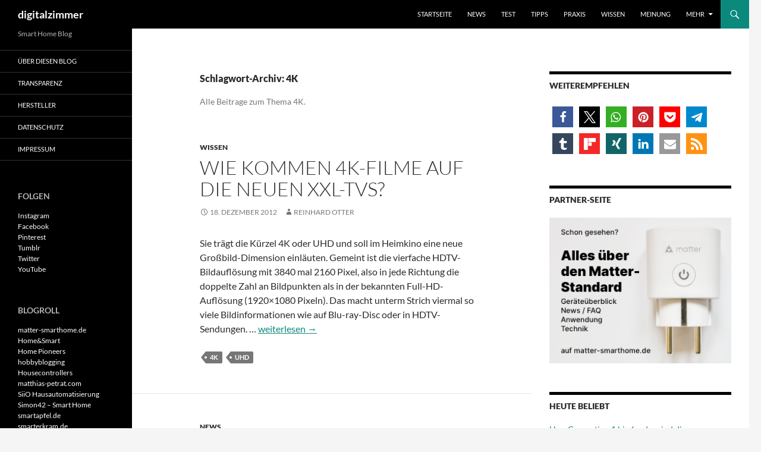

--- FILE ---
content_type: text/html; charset=UTF-8
request_url: https://www.digitalzimmer.de/tag/4k/
body_size: 19641
content:
<!DOCTYPE html>
<!--[if IE 7]>
<html class="ie ie7" lang="de">
<![endif]-->
<!--[if IE 8]>
<html class="ie ie8" lang="de">
<![endif]-->
<!--[if !(IE 7) & !(IE 8)]><!-->
<html lang="de">
<!--<![endif]-->
<head>
<link href="https://www.digitalzimmer.de/wp-content/themes/twentyfourteen-child/fonts/fontawsome/css/all.css" rel="stylesheet">
	<meta charset="UTF-8">
	<meta name="viewport" content="width=device-width">
	<title>Thema 4K | digitalzimmer</title>
	<link rel="profile" href="http://gmpg.org/xfn/11">
	<link rel="pingback" href="https://www.digitalzimmer.de/xmlrpc.php">
	<link rel="me" href="https://sueden.social/@digitalzimmer">
	<!--[if lt IE 9]>
	<script src="https://www.digitalzimmer.de/wp-content/themes/twentyfourteen/js/html5.js"></script>
	<![endif]-->
	<meta name='robots' content='noindex, follow' />
	<style>img:is([sizes="auto" i], [sizes^="auto," i]) { contain-intrinsic-size: 3000px 1500px }</style>
	
	<!-- This site is optimized with the Yoast SEO Premium plugin v26.8 (Yoast SEO v26.8) - https://yoast.com/product/yoast-seo-premium-wordpress/ -->
	<meta name="description" content="Alle Beitrage zum Thema 4K." />
	<meta property="og:locale" content="de_DE" />
	<meta property="og:type" content="article" />
	<meta property="og:title" content="4K | digitalzimmer" />
	<meta property="og:description" content="Alle Beitrage zum Thema 4K." />
	<meta property="og:url" content="https://www.digitalzimmer.de/tag/4k/" />
	<meta property="og:site_name" content="digitalzimmer" />
	<meta property="og:image" content="https://www.digitalzimmer.de/wp-content/uploads/2020/05/Smarthome-Suchbaum-Titel.jpg" />
	<meta property="og:image:width" content="1280" />
	<meta property="og:image:height" content="720" />
	<meta property="og:image:type" content="image/jpeg" />
	<meta name="twitter:card" content="summary_large_image" />
	<meta name="twitter:site" content="@digitalzimmer" />
	<script type="application/ld+json" class="yoast-schema-graph">{"@context":"https://schema.org","@graph":[{"@type":"CollectionPage","@id":"https://www.digitalzimmer.de/tag/4k/","url":"https://www.digitalzimmer.de/tag/4k/","name":"Thema 4K | digitalzimmer","isPartOf":{"@id":"https://www.digitalzimmer.de/#website"},"description":"Alle Beitrage zum Thema 4K.","breadcrumb":{"@id":"https://www.digitalzimmer.de/tag/4k/#breadcrumb"},"inLanguage":"de"},{"@type":"BreadcrumbList","@id":"https://www.digitalzimmer.de/tag/4k/#breadcrumb","itemListElement":[{"@type":"ListItem","position":1,"name":"Home","item":"https://www.digitalzimmer.de/"},{"@type":"ListItem","position":2,"name":"4K"}]},{"@type":"WebSite","@id":"https://www.digitalzimmer.de/#website","url":"https://www.digitalzimmer.de/","name":"digitalzimmer","description":"Smart Home Blog","publisher":{"@id":"https://www.digitalzimmer.de/#organization"},"potentialAction":[{"@type":"SearchAction","target":{"@type":"EntryPoint","urlTemplate":"https://www.digitalzimmer.de/?s={search_term_string}"},"query-input":{"@type":"PropertyValueSpecification","valueRequired":true,"valueName":"search_term_string"}}],"inLanguage":"de"},{"@type":"Organization","@id":"https://www.digitalzimmer.de/#organization","name":"digitalzimmer","url":"https://www.digitalzimmer.de/","logo":{"@type":"ImageObject","inLanguage":"de","@id":"https://www.digitalzimmer.de/#/schema/logo/image/","url":"https://www.digitalzimmer.de/wp-content/uploads/2014/09/digitalzimmer.png","contentUrl":"https://www.digitalzimmer.de/wp-content/uploads/2014/09/digitalzimmer.png","width":500,"height":500,"caption":"digitalzimmer"},"image":{"@id":"https://www.digitalzimmer.de/#/schema/logo/image/"},"sameAs":["https://www.facebook.com/digitalzimmer","https://x.com/digitalzimmer","https://www.instagram.com/digitalzimmer","https://de.pinterest.com/digitalzimmer/","https://www.youtube.com/user/DigitalRoomDE"]}]}</script>
	<!-- / Yoast SEO Premium plugin. -->


<link rel='dns-prefetch' href='//www.digitalzimmer.de' />
<link rel="alternate" type="application/rss+xml" title="digitalzimmer &raquo; Feed" href="https://www.digitalzimmer.de/feed/" />
<link rel="alternate" type="application/rss+xml" title="digitalzimmer &raquo; Kommentar-Feed" href="https://www.digitalzimmer.de/comments/feed/" />
<script>
window._wpemojiSettings = {"baseUrl":"https:\/\/s.w.org\/images\/core\/emoji\/16.0.1\/72x72\/","ext":".png","svgUrl":"https:\/\/s.w.org\/images\/core\/emoji\/16.0.1\/svg\/","svgExt":".svg","source":{"concatemoji":"https:\/\/www.digitalzimmer.de\/wp-includes\/js\/wp-emoji-release.min.js?ver=3f344b3af90d8e4c254f6e2491347d0d"}};
/*! This file is auto-generated */
!function(s,n){var o,i,e;function c(e){try{var t={supportTests:e,timestamp:(new Date).valueOf()};sessionStorage.setItem(o,JSON.stringify(t))}catch(e){}}function p(e,t,n){e.clearRect(0,0,e.canvas.width,e.canvas.height),e.fillText(t,0,0);var t=new Uint32Array(e.getImageData(0,0,e.canvas.width,e.canvas.height).data),a=(e.clearRect(0,0,e.canvas.width,e.canvas.height),e.fillText(n,0,0),new Uint32Array(e.getImageData(0,0,e.canvas.width,e.canvas.height).data));return t.every(function(e,t){return e===a[t]})}function u(e,t){e.clearRect(0,0,e.canvas.width,e.canvas.height),e.fillText(t,0,0);for(var n=e.getImageData(16,16,1,1),a=0;a<n.data.length;a++)if(0!==n.data[a])return!1;return!0}function f(e,t,n,a){switch(t){case"flag":return n(e,"\ud83c\udff3\ufe0f\u200d\u26a7\ufe0f","\ud83c\udff3\ufe0f\u200b\u26a7\ufe0f")?!1:!n(e,"\ud83c\udde8\ud83c\uddf6","\ud83c\udde8\u200b\ud83c\uddf6")&&!n(e,"\ud83c\udff4\udb40\udc67\udb40\udc62\udb40\udc65\udb40\udc6e\udb40\udc67\udb40\udc7f","\ud83c\udff4\u200b\udb40\udc67\u200b\udb40\udc62\u200b\udb40\udc65\u200b\udb40\udc6e\u200b\udb40\udc67\u200b\udb40\udc7f");case"emoji":return!a(e,"\ud83e\udedf")}return!1}function g(e,t,n,a){var r="undefined"!=typeof WorkerGlobalScope&&self instanceof WorkerGlobalScope?new OffscreenCanvas(300,150):s.createElement("canvas"),o=r.getContext("2d",{willReadFrequently:!0}),i=(o.textBaseline="top",o.font="600 32px Arial",{});return e.forEach(function(e){i[e]=t(o,e,n,a)}),i}function t(e){var t=s.createElement("script");t.src=e,t.defer=!0,s.head.appendChild(t)}"undefined"!=typeof Promise&&(o="wpEmojiSettingsSupports",i=["flag","emoji"],n.supports={everything:!0,everythingExceptFlag:!0},e=new Promise(function(e){s.addEventListener("DOMContentLoaded",e,{once:!0})}),new Promise(function(t){var n=function(){try{var e=JSON.parse(sessionStorage.getItem(o));if("object"==typeof e&&"number"==typeof e.timestamp&&(new Date).valueOf()<e.timestamp+604800&&"object"==typeof e.supportTests)return e.supportTests}catch(e){}return null}();if(!n){if("undefined"!=typeof Worker&&"undefined"!=typeof OffscreenCanvas&&"undefined"!=typeof URL&&URL.createObjectURL&&"undefined"!=typeof Blob)try{var e="postMessage("+g.toString()+"("+[JSON.stringify(i),f.toString(),p.toString(),u.toString()].join(",")+"));",a=new Blob([e],{type:"text/javascript"}),r=new Worker(URL.createObjectURL(a),{name:"wpTestEmojiSupports"});return void(r.onmessage=function(e){c(n=e.data),r.terminate(),t(n)})}catch(e){}c(n=g(i,f,p,u))}t(n)}).then(function(e){for(var t in e)n.supports[t]=e[t],n.supports.everything=n.supports.everything&&n.supports[t],"flag"!==t&&(n.supports.everythingExceptFlag=n.supports.everythingExceptFlag&&n.supports[t]);n.supports.everythingExceptFlag=n.supports.everythingExceptFlag&&!n.supports.flag,n.DOMReady=!1,n.readyCallback=function(){n.DOMReady=!0}}).then(function(){return e}).then(function(){var e;n.supports.everything||(n.readyCallback(),(e=n.source||{}).concatemoji?t(e.concatemoji):e.wpemoji&&e.twemoji&&(t(e.twemoji),t(e.wpemoji)))}))}((window,document),window._wpemojiSettings);
</script>
<style id='wp-emoji-styles-inline-css'>

	img.wp-smiley, img.emoji {
		display: inline !important;
		border: none !important;
		box-shadow: none !important;
		height: 1em !important;
		width: 1em !important;
		margin: 0 0.07em !important;
		vertical-align: -0.1em !important;
		background: none !important;
		padding: 0 !important;
	}
</style>
<link rel='stylesheet' id='wp-block-library-css' href='https://www.digitalzimmer.de/wp-includes/css/dist/block-library/style.min.css?ver=3f344b3af90d8e4c254f6e2491347d0d' media='all' />
<style id='wp-block-library-theme-inline-css'>
.wp-block-audio :where(figcaption){color:#555;font-size:13px;text-align:center}.is-dark-theme .wp-block-audio :where(figcaption){color:#ffffffa6}.wp-block-audio{margin:0 0 1em}.wp-block-code{border:1px solid #ccc;border-radius:4px;font-family:Menlo,Consolas,monaco,monospace;padding:.8em 1em}.wp-block-embed :where(figcaption){color:#555;font-size:13px;text-align:center}.is-dark-theme .wp-block-embed :where(figcaption){color:#ffffffa6}.wp-block-embed{margin:0 0 1em}.blocks-gallery-caption{color:#555;font-size:13px;text-align:center}.is-dark-theme .blocks-gallery-caption{color:#ffffffa6}:root :where(.wp-block-image figcaption){color:#555;font-size:13px;text-align:center}.is-dark-theme :root :where(.wp-block-image figcaption){color:#ffffffa6}.wp-block-image{margin:0 0 1em}.wp-block-pullquote{border-bottom:4px solid;border-top:4px solid;color:currentColor;margin-bottom:1.75em}.wp-block-pullquote cite,.wp-block-pullquote footer,.wp-block-pullquote__citation{color:currentColor;font-size:.8125em;font-style:normal;text-transform:uppercase}.wp-block-quote{border-left:.25em solid;margin:0 0 1.75em;padding-left:1em}.wp-block-quote cite,.wp-block-quote footer{color:currentColor;font-size:.8125em;font-style:normal;position:relative}.wp-block-quote:where(.has-text-align-right){border-left:none;border-right:.25em solid;padding-left:0;padding-right:1em}.wp-block-quote:where(.has-text-align-center){border:none;padding-left:0}.wp-block-quote.is-large,.wp-block-quote.is-style-large,.wp-block-quote:where(.is-style-plain){border:none}.wp-block-search .wp-block-search__label{font-weight:700}.wp-block-search__button{border:1px solid #ccc;padding:.375em .625em}:where(.wp-block-group.has-background){padding:1.25em 2.375em}.wp-block-separator.has-css-opacity{opacity:.4}.wp-block-separator{border:none;border-bottom:2px solid;margin-left:auto;margin-right:auto}.wp-block-separator.has-alpha-channel-opacity{opacity:1}.wp-block-separator:not(.is-style-wide):not(.is-style-dots){width:100px}.wp-block-separator.has-background:not(.is-style-dots){border-bottom:none;height:1px}.wp-block-separator.has-background:not(.is-style-wide):not(.is-style-dots){height:2px}.wp-block-table{margin:0 0 1em}.wp-block-table td,.wp-block-table th{word-break:normal}.wp-block-table :where(figcaption){color:#555;font-size:13px;text-align:center}.is-dark-theme .wp-block-table :where(figcaption){color:#ffffffa6}.wp-block-video :where(figcaption){color:#555;font-size:13px;text-align:center}.is-dark-theme .wp-block-video :where(figcaption){color:#ffffffa6}.wp-block-video{margin:0 0 1em}:root :where(.wp-block-template-part.has-background){margin-bottom:0;margin-top:0;padding:1.25em 2.375em}
</style>
<style id='classic-theme-styles-inline-css'>
/*! This file is auto-generated */
.wp-block-button__link{color:#fff;background-color:#32373c;border-radius:9999px;box-shadow:none;text-decoration:none;padding:calc(.667em + 2px) calc(1.333em + 2px);font-size:1.125em}.wp-block-file__button{background:#32373c;color:#fff;text-decoration:none}
</style>
<style id='safe-svg-svg-icon-style-inline-css'>
.safe-svg-cover{text-align:center}.safe-svg-cover .safe-svg-inside{display:inline-block;max-width:100%}.safe-svg-cover svg{fill:currentColor;height:100%;max-height:100%;max-width:100%;width:100%}

</style>
<style id='global-styles-inline-css'>
:root{--wp--preset--aspect-ratio--square: 1;--wp--preset--aspect-ratio--4-3: 4/3;--wp--preset--aspect-ratio--3-4: 3/4;--wp--preset--aspect-ratio--3-2: 3/2;--wp--preset--aspect-ratio--2-3: 2/3;--wp--preset--aspect-ratio--16-9: 16/9;--wp--preset--aspect-ratio--9-16: 9/16;--wp--preset--color--black: #000000;--wp--preset--color--cyan-bluish-gray: #abb8c3;--wp--preset--color--white: #fff;--wp--preset--color--pale-pink: #f78da7;--wp--preset--color--vivid-red: #cf2e2e;--wp--preset--color--luminous-vivid-orange: #ff6900;--wp--preset--color--luminous-vivid-amber: #fcb900;--wp--preset--color--light-green-cyan: #7bdcb5;--wp--preset--color--vivid-green-cyan: #00d084;--wp--preset--color--pale-cyan-blue: #8ed1fc;--wp--preset--color--vivid-cyan-blue: #0693e3;--wp--preset--color--vivid-purple: #9b51e0;--wp--preset--color--green: #0c897d;--wp--preset--color--dark-gray: #2b2b2b;--wp--preset--color--medium-gray: #767676;--wp--preset--color--light-gray: #f5f5f5;--wp--preset--gradient--vivid-cyan-blue-to-vivid-purple: linear-gradient(135deg,rgba(6,147,227,1) 0%,rgb(155,81,224) 100%);--wp--preset--gradient--light-green-cyan-to-vivid-green-cyan: linear-gradient(135deg,rgb(122,220,180) 0%,rgb(0,208,130) 100%);--wp--preset--gradient--luminous-vivid-amber-to-luminous-vivid-orange: linear-gradient(135deg,rgba(252,185,0,1) 0%,rgba(255,105,0,1) 100%);--wp--preset--gradient--luminous-vivid-orange-to-vivid-red: linear-gradient(135deg,rgba(255,105,0,1) 0%,rgb(207,46,46) 100%);--wp--preset--gradient--very-light-gray-to-cyan-bluish-gray: linear-gradient(135deg,rgb(238,238,238) 0%,rgb(169,184,195) 100%);--wp--preset--gradient--cool-to-warm-spectrum: linear-gradient(135deg,rgb(74,234,220) 0%,rgb(151,120,209) 20%,rgb(207,42,186) 40%,rgb(238,44,130) 60%,rgb(251,105,98) 80%,rgb(254,248,76) 100%);--wp--preset--gradient--blush-light-purple: linear-gradient(135deg,rgb(255,206,236) 0%,rgb(152,150,240) 100%);--wp--preset--gradient--blush-bordeaux: linear-gradient(135deg,rgb(254,205,165) 0%,rgb(254,45,45) 50%,rgb(107,0,62) 100%);--wp--preset--gradient--luminous-dusk: linear-gradient(135deg,rgb(255,203,112) 0%,rgb(199,81,192) 50%,rgb(65,88,208) 100%);--wp--preset--gradient--pale-ocean: linear-gradient(135deg,rgb(255,245,203) 0%,rgb(182,227,212) 50%,rgb(51,167,181) 100%);--wp--preset--gradient--electric-grass: linear-gradient(135deg,rgb(202,248,128) 0%,rgb(113,206,126) 100%);--wp--preset--gradient--midnight: linear-gradient(135deg,rgb(2,3,129) 0%,rgb(40,116,252) 100%);--wp--preset--font-size--small: 13px;--wp--preset--font-size--medium: 20px;--wp--preset--font-size--large: 36px;--wp--preset--font-size--x-large: 42px;--wp--preset--spacing--20: 0.44rem;--wp--preset--spacing--30: 0.67rem;--wp--preset--spacing--40: 1rem;--wp--preset--spacing--50: 1.5rem;--wp--preset--spacing--60: 2.25rem;--wp--preset--spacing--70: 3.38rem;--wp--preset--spacing--80: 5.06rem;--wp--preset--shadow--natural: 6px 6px 9px rgba(0, 0, 0, 0.2);--wp--preset--shadow--deep: 12px 12px 50px rgba(0, 0, 0, 0.4);--wp--preset--shadow--sharp: 6px 6px 0px rgba(0, 0, 0, 0.2);--wp--preset--shadow--outlined: 6px 6px 0px -3px rgba(255, 255, 255, 1), 6px 6px rgba(0, 0, 0, 1);--wp--preset--shadow--crisp: 6px 6px 0px rgba(0, 0, 0, 1);}:where(.is-layout-flex){gap: 0.5em;}:where(.is-layout-grid){gap: 0.5em;}body .is-layout-flex{display: flex;}.is-layout-flex{flex-wrap: wrap;align-items: center;}.is-layout-flex > :is(*, div){margin: 0;}body .is-layout-grid{display: grid;}.is-layout-grid > :is(*, div){margin: 0;}:where(.wp-block-columns.is-layout-flex){gap: 2em;}:where(.wp-block-columns.is-layout-grid){gap: 2em;}:where(.wp-block-post-template.is-layout-flex){gap: 1.25em;}:where(.wp-block-post-template.is-layout-grid){gap: 1.25em;}.has-black-color{color: var(--wp--preset--color--black) !important;}.has-cyan-bluish-gray-color{color: var(--wp--preset--color--cyan-bluish-gray) !important;}.has-white-color{color: var(--wp--preset--color--white) !important;}.has-pale-pink-color{color: var(--wp--preset--color--pale-pink) !important;}.has-vivid-red-color{color: var(--wp--preset--color--vivid-red) !important;}.has-luminous-vivid-orange-color{color: var(--wp--preset--color--luminous-vivid-orange) !important;}.has-luminous-vivid-amber-color{color: var(--wp--preset--color--luminous-vivid-amber) !important;}.has-light-green-cyan-color{color: var(--wp--preset--color--light-green-cyan) !important;}.has-vivid-green-cyan-color{color: var(--wp--preset--color--vivid-green-cyan) !important;}.has-pale-cyan-blue-color{color: var(--wp--preset--color--pale-cyan-blue) !important;}.has-vivid-cyan-blue-color{color: var(--wp--preset--color--vivid-cyan-blue) !important;}.has-vivid-purple-color{color: var(--wp--preset--color--vivid-purple) !important;}.has-black-background-color{background-color: var(--wp--preset--color--black) !important;}.has-cyan-bluish-gray-background-color{background-color: var(--wp--preset--color--cyan-bluish-gray) !important;}.has-white-background-color{background-color: var(--wp--preset--color--white) !important;}.has-pale-pink-background-color{background-color: var(--wp--preset--color--pale-pink) !important;}.has-vivid-red-background-color{background-color: var(--wp--preset--color--vivid-red) !important;}.has-luminous-vivid-orange-background-color{background-color: var(--wp--preset--color--luminous-vivid-orange) !important;}.has-luminous-vivid-amber-background-color{background-color: var(--wp--preset--color--luminous-vivid-amber) !important;}.has-light-green-cyan-background-color{background-color: var(--wp--preset--color--light-green-cyan) !important;}.has-vivid-green-cyan-background-color{background-color: var(--wp--preset--color--vivid-green-cyan) !important;}.has-pale-cyan-blue-background-color{background-color: var(--wp--preset--color--pale-cyan-blue) !important;}.has-vivid-cyan-blue-background-color{background-color: var(--wp--preset--color--vivid-cyan-blue) !important;}.has-vivid-purple-background-color{background-color: var(--wp--preset--color--vivid-purple) !important;}.has-black-border-color{border-color: var(--wp--preset--color--black) !important;}.has-cyan-bluish-gray-border-color{border-color: var(--wp--preset--color--cyan-bluish-gray) !important;}.has-white-border-color{border-color: var(--wp--preset--color--white) !important;}.has-pale-pink-border-color{border-color: var(--wp--preset--color--pale-pink) !important;}.has-vivid-red-border-color{border-color: var(--wp--preset--color--vivid-red) !important;}.has-luminous-vivid-orange-border-color{border-color: var(--wp--preset--color--luminous-vivid-orange) !important;}.has-luminous-vivid-amber-border-color{border-color: var(--wp--preset--color--luminous-vivid-amber) !important;}.has-light-green-cyan-border-color{border-color: var(--wp--preset--color--light-green-cyan) !important;}.has-vivid-green-cyan-border-color{border-color: var(--wp--preset--color--vivid-green-cyan) !important;}.has-pale-cyan-blue-border-color{border-color: var(--wp--preset--color--pale-cyan-blue) !important;}.has-vivid-cyan-blue-border-color{border-color: var(--wp--preset--color--vivid-cyan-blue) !important;}.has-vivid-purple-border-color{border-color: var(--wp--preset--color--vivid-purple) !important;}.has-vivid-cyan-blue-to-vivid-purple-gradient-background{background: var(--wp--preset--gradient--vivid-cyan-blue-to-vivid-purple) !important;}.has-light-green-cyan-to-vivid-green-cyan-gradient-background{background: var(--wp--preset--gradient--light-green-cyan-to-vivid-green-cyan) !important;}.has-luminous-vivid-amber-to-luminous-vivid-orange-gradient-background{background: var(--wp--preset--gradient--luminous-vivid-amber-to-luminous-vivid-orange) !important;}.has-luminous-vivid-orange-to-vivid-red-gradient-background{background: var(--wp--preset--gradient--luminous-vivid-orange-to-vivid-red) !important;}.has-very-light-gray-to-cyan-bluish-gray-gradient-background{background: var(--wp--preset--gradient--very-light-gray-to-cyan-bluish-gray) !important;}.has-cool-to-warm-spectrum-gradient-background{background: var(--wp--preset--gradient--cool-to-warm-spectrum) !important;}.has-blush-light-purple-gradient-background{background: var(--wp--preset--gradient--blush-light-purple) !important;}.has-blush-bordeaux-gradient-background{background: var(--wp--preset--gradient--blush-bordeaux) !important;}.has-luminous-dusk-gradient-background{background: var(--wp--preset--gradient--luminous-dusk) !important;}.has-pale-ocean-gradient-background{background: var(--wp--preset--gradient--pale-ocean) !important;}.has-electric-grass-gradient-background{background: var(--wp--preset--gradient--electric-grass) !important;}.has-midnight-gradient-background{background: var(--wp--preset--gradient--midnight) !important;}.has-small-font-size{font-size: var(--wp--preset--font-size--small) !important;}.has-medium-font-size{font-size: var(--wp--preset--font-size--medium) !important;}.has-large-font-size{font-size: var(--wp--preset--font-size--large) !important;}.has-x-large-font-size{font-size: var(--wp--preset--font-size--x-large) !important;}
:where(.wp-block-post-template.is-layout-flex){gap: 1.25em;}:where(.wp-block-post-template.is-layout-grid){gap: 1.25em;}
:where(.wp-block-columns.is-layout-flex){gap: 2em;}:where(.wp-block-columns.is-layout-grid){gap: 2em;}
:root :where(.wp-block-pullquote){font-size: 1.5em;line-height: 1.6;}
</style>
<link rel='stylesheet' id='responsive-lightbox-swipebox-css' href='https://www.digitalzimmer.de/wp-content/plugins/responsive-lightbox/assets/swipebox/swipebox.min.css?ver=1.5.2' media='all' />
<link rel='stylesheet' id='zdm_styles-css' href='https://www.digitalzimmer.de/wp-content/plugins/z-downloads/public/css/zdm_styles.min.css?ver=1.12.1' media='all' />
<link rel='stylesheet' id='twentyfourteen-lato-css' href='https://www.digitalzimmer.de/wp-content/themes/twentyfourteen/fonts/font-lato.css?ver=20230328' media='all' />
<link rel='stylesheet' id='genericons-css' href='https://www.digitalzimmer.de/wp-content/themes/twentyfourteen/genericons/genericons.css?ver=20251101' media='all' />
<link rel='stylesheet' id='twentyfourteen-style-css' href='https://www.digitalzimmer.de/wp-content/themes/twentyfourteen-child/style.css?ver=20251202' media='all' />
<link rel='stylesheet' id='twentyfourteen-block-style-css' href='https://www.digitalzimmer.de/wp-content/themes/twentyfourteen/css/blocks.css?ver=20250715' media='all' />
<link rel='stylesheet' id='borlabs-cookie-custom-css' href='https://www.digitalzimmer.de/wp-content/cache/borlabs-cookie/1/borlabs-cookie-1-de.css?ver=3.3.23-116' media='all' />
<link rel='stylesheet' id='wp_review-style-css' href='https://www.digitalzimmer.de/wp-content/plugins/wp-review/public/css/wp-review.css?ver=5.3.5' media='all' />
<script src="https://www.digitalzimmer.de/wp-includes/js/jquery/jquery.min.js?ver=3.7.1" id="jquery-core-js"></script>
<script src="https://www.digitalzimmer.de/wp-includes/js/jquery/jquery-migrate.min.js?ver=3.4.1" id="jquery-migrate-js"></script>
<script src="https://www.digitalzimmer.de/wp-content/plugins/responsive-lightbox/assets/infinitescroll/infinite-scroll.pkgd.min.js?ver=4.0.1" id="responsive-lightbox-infinite-scroll-js"></script>
<script src="https://www.digitalzimmer.de/wp-content/themes/twentyfourteen/js/functions.js?ver=20250729" id="twentyfourteen-script-js" defer data-wp-strategy="defer"></script>
<script data-no-optimize="1" data-no-minify="1" data-cfasync="false" src="https://www.digitalzimmer.de/wp-content/cache/borlabs-cookie/1/borlabs-cookie-config-de.json.js?ver=3.3.23-130" id="borlabs-cookie-config-js"></script>
<style id="fourteen-colors" type="text/css">
		/* Custom accent color. */
		button,
		.button,
		.contributor-posts-link,
		input[type="button"],
		input[type="reset"],
		input[type="submit"],
		.search-toggle,
		.hentry .mejs-controls .mejs-time-rail .mejs-time-current,
		.widget .mejs-controls .mejs-time-rail .mejs-time-current,
		.hentry .mejs-overlay:hover .mejs-overlay-button,
		.widget .mejs-overlay:hover .mejs-overlay-button,
		.widget button,
		.widget .button,
		.widget input[type="button"],
		.widget input[type="reset"],
		.widget input[type="submit"],
		.widget_calendar tbody a,
		.content-sidebar .widget input[type="button"],
		.content-sidebar .widget input[type="reset"],
		.content-sidebar .widget input[type="submit"],
		.slider-control-paging .slider-active:before,
		.slider-control-paging .slider-active:hover:before,
		.slider-direction-nav a:hover,
		.ie8 .primary-navigation ul ul,
		.ie8 .secondary-navigation ul ul,
		.ie8 .primary-navigation li:hover > a,
		.ie8 .primary-navigation li.focus > a,
		.ie8 .secondary-navigation li:hover > a,
		.ie8 .secondary-navigation li.focus > a,
		.wp-block-file .wp-block-file__button,
		.wp-block-button__link,
		.has-green-background-color {
			background-color: #0c897d;
		}

		.site-navigation a:hover,
		.is-style-outline .wp-block-button__link:not(.has-text-color),
		.has-green-color {
			color: #0c897d;
		}

		::-moz-selection {
			background: #0c897d;
		}

		::selection {
			background: #0c897d;
		}

		.paging-navigation .page-numbers.current {
			border-color: #0c897d;
		}

		@media screen and (min-width: 782px) {
			.primary-navigation li:hover > a,
			.primary-navigation li.focus > a,
			.primary-navigation ul ul {
				background-color: #0c897d;
			}
		}

		@media screen and (min-width: 1008px) {
			.secondary-navigation li:hover > a,
			.secondary-navigation li.focus > a,
			.secondary-navigation ul ul {
				background-color: #0c897d;
			}
		}
	
			.contributor-posts-link,
			button,
			.button,
			input[type="button"],
			input[type="reset"],
			input[type="submit"],
			.search-toggle:before,
			.hentry .mejs-overlay:hover .mejs-overlay-button,
			.widget .mejs-overlay:hover .mejs-overlay-button,
			.widget button,
			.widget .button,
			.widget input[type="button"],
			.widget input[type="reset"],
			.widget input[type="submit"],
			.widget_calendar tbody a,
			.widget_calendar tbody a:hover,
			.site-footer .widget_calendar tbody a,
			.content-sidebar .widget input[type="button"],
			.content-sidebar .widget input[type="reset"],
			.content-sidebar .widget input[type="submit"],
			button:hover,
			button:focus,
			.button:hover,
			.button:focus,
			.widget a.button:hover,
			.widget a.button:focus,
			.widget a.button:active,
			.content-sidebar .widget a.button,
			.content-sidebar .widget a.button:hover,
			.content-sidebar .widget a.button:focus,
			.content-sidebar .widget a.button:active,
			.contributor-posts-link:hover,
			.contributor-posts-link:active,
			input[type="button"]:hover,
			input[type="button"]:focus,
			input[type="reset"]:hover,
			input[type="reset"]:focus,
			input[type="submit"]:hover,
			input[type="submit"]:focus,
			.slider-direction-nav a:hover:before {
				color: #fff;
			}

			@media screen and (min-width: 782px) {
				.primary-navigation ul ul a,
				.primary-navigation li:hover > a,
				.primary-navigation li.focus > a,
				.primary-navigation ul ul {
					color: #fff;
				}
			}

			@media screen and (min-width: 1008px) {
				.secondary-navigation ul ul a,
				.secondary-navigation li:hover > a,
				.secondary-navigation li.focus > a,
				.secondary-navigation ul ul {
					color: #fff;
				}
			}
		
		/* Generated variants of custom accent color. */
		a,
		.content-sidebar .widget a {
			color: #0c897d;
		}

		.contributor-posts-link:hover,
		.button:hover,
		.button:focus,
		.slider-control-paging a:hover:before,
		.search-toggle:hover,
		.search-toggle.active,
		.search-box,
		.widget_calendar tbody a:hover,
		button:hover,
		button:focus,
		input[type="button"]:hover,
		input[type="button"]:focus,
		input[type="reset"]:hover,
		input[type="reset"]:focus,
		input[type="submit"]:hover,
		input[type="submit"]:focus,
		.widget button:hover,
		.widget .button:hover,
		.widget button:focus,
		.widget .button:focus,
		.widget input[type="button"]:hover,
		.widget input[type="button"]:focus,
		.widget input[type="reset"]:hover,
		.widget input[type="reset"]:focus,
		.widget input[type="submit"]:hover,
		.widget input[type="submit"]:focus,
		.content-sidebar .widget input[type="button"]:hover,
		.content-sidebar .widget input[type="button"]:focus,
		.content-sidebar .widget input[type="reset"]:hover,
		.content-sidebar .widget input[type="reset"]:focus,
		.content-sidebar .widget input[type="submit"]:hover,
		.content-sidebar .widget input[type="submit"]:focus,
		.ie8 .primary-navigation ul ul a:hover,
		.ie8 .primary-navigation ul ul li.focus > a,
		.ie8 .secondary-navigation ul ul a:hover,
		.ie8 .secondary-navigation ul ul li.focus > a,
		.wp-block-file .wp-block-file__button:hover,
		.wp-block-file .wp-block-file__button:focus,
		.wp-block-button__link:not(.has-text-color):hover,
		.wp-block-button__link:not(.has-text-color):focus,
		.is-style-outline .wp-block-button__link:not(.has-text-color):hover,
		.is-style-outline .wp-block-button__link:not(.has-text-color):focus {
			background-color: #29a69a;
		}

		.featured-content a:hover,
		.featured-content .entry-title a:hover,
		.widget a:hover,
		.widget-title a:hover,
		.widget_twentyfourteen_ephemera .entry-meta a:hover,
		.hentry .mejs-controls .mejs-button button:hover,
		.widget .mejs-controls .mejs-button button:hover,
		.site-info a:hover,
		.featured-content a:hover,
		.wp-block-latest-comments_comment-meta a:hover,
		.wp-block-latest-comments_comment-meta a:focus {
			color: #29a69a;
		}

		a:active,
		a:hover,
		.entry-title a:hover,
		.entry-meta a:hover,
		.cat-links a:hover,
		.entry-content .edit-link a:hover,
		.post-navigation a:hover,
		.image-navigation a:hover,
		.comment-author a:hover,
		.comment-list .pingback a:hover,
		.comment-list .trackback a:hover,
		.comment-metadata a:hover,
		.comment-reply-title small a:hover,
		.content-sidebar .widget a:hover,
		.content-sidebar .widget .widget-title a:hover,
		.content-sidebar .widget_twentyfourteen_ephemera .entry-meta a:hover {
			color: #29a69a;
		}

		.page-links a:hover,
		.paging-navigation a:hover {
			border-color: #29a69a;
		}

		.entry-meta .tag-links a:hover:before {
			border-right-color: #29a69a;
		}

		.page-links a:hover,
		.entry-meta .tag-links a:hover {
			background-color: #29a69a;
		}

		@media screen and (min-width: 782px) {
			.primary-navigation ul ul a:hover,
			.primary-navigation ul ul li.focus > a {
				background-color: #29a69a;
			}
		}

		@media screen and (min-width: 1008px) {
			.secondary-navigation ul ul a:hover,
			.secondary-navigation ul ul li.focus > a {
				background-color: #29a69a;
			}
		}

		button:active,
		.button:active,
		.contributor-posts-link:active,
		input[type="button"]:active,
		input[type="reset"]:active,
		input[type="submit"]:active,
		.widget input[type="button"]:active,
		.widget input[type="reset"]:active,
		.widget input[type="submit"]:active,
		.content-sidebar .widget input[type="button"]:active,
		.content-sidebar .widget input[type="reset"]:active,
		.content-sidebar .widget input[type="submit"]:active,
		.wp-block-file .wp-block-file__button:active,
		.wp-block-button__link:active {
			background-color: #3dbaae;
		}

		.site-navigation .current_page_item > a,
		.site-navigation .current_page_ancestor > a,
		.site-navigation .current-menu-item > a,
		.site-navigation .current-menu-ancestor > a {
			color: #3dbaae;
		}
	</style>		<style type="text/css" id="twentyfourteen-header-css">
				.site-title a {
			color: #ffffff;
		}
		</style>
		<link rel="icon" href="https://www.digitalzimmer.de/wp-content/uploads/2019/06/cropped-digitalzimmer-65x65.png" sizes="32x32" />
<link rel="icon" href="https://www.digitalzimmer.de/wp-content/uploads/2019/06/cropped-digitalzimmer-300x300.png" sizes="192x192" />
<link rel="apple-touch-icon" href="https://www.digitalzimmer.de/wp-content/uploads/2019/06/cropped-digitalzimmer-300x300.png" />
<meta name="msapplication-TileImage" content="https://www.digitalzimmer.de/wp-content/uploads/2019/06/cropped-digitalzimmer-300x300.png" />
		<style id="wp-custom-css">
			/* lato-100 - latin */
@font-face {
  font-family: 'Lato';
  font-style: normal;
  font-weight: 100;
  src: url('https://www.digitalzimmer.de/fonts/lato-v14-latin-100.eot'); /* IE9 Compat Modes */
  src: local('Lato Hairline'), local('Lato-Hairline'),
       url('https://www.digitalzimmer.de/fonts/lato-v14-latin-100.eot?#iefix') format('embedded-opentype'), /* IE6-IE8 */
       url('https://www.digitalzimmer.de/fonts/lato-v14-latin-100.woff2') format('woff2'), /* Super Modern Browsers */
       url('https://www.digitalzimmer.de/fonts/lato-v14-latin-100.woff') format('woff'), /* Modern Browsers */
       url('https://www.digitalzimmer.de/fonts/lato-v14-latin-100.ttf') format('truetype'), /* Safari, Android, iOS */
       url('https://www.digitalzimmer.de/fonts/lato-v14-latin-100.svg#Lato') format('svg'); /* Legacy iOS */
}
/* lato-100italic - latin */
@font-face {
  font-family: 'Lato';
  font-style: italic;
  font-weight: 100;
  src: url('https://www.digitalzimmer.de/fonts/lato-v14-latin-100italic.eot'); /* IE9 Compat Modes */
  src: local('Lato Hairline Italic'), local('Lato-HairlineItalic'),
       url('https://www.digitalzimmer.de/fonts/lato-v14-latin-100italic.eot?#iefix') format('embedded-opentype'), /* IE6-IE8 */
       url('https://www.digitalzimmer.de/fonts/lato-v14-latin-100italic.woff2') format('woff2'), /* Super Modern Browsers */
       url('https://www.digitalzimmer.de/fonts/lato-v14-latin-100italic.woff') format('woff'), /* Modern Browsers */
       url('https://www.digitalzimmer.de/fonts/lato-v14-latin-100italic.ttf') format('truetype'), /* Safari, Android, iOS */
       url('https://www.digitalzimmer.de/fonts/lato-v14-latin-100italic.svg#Lato') format('svg'); /* Legacy iOS */
}
/* lato-300 - latin */
@font-face {
  font-family: 'Lato';
  font-style: normal;
  font-weight: 300;
  src: url('https://www.digitalzimmer.de/fonts/lato-v14-latin-300.eot'); /* IE9 Compat Modes */
  src: local('Lato Light'), local('Lato-Light'),
       url('https://www.digitalzimmer.de/fonts/lato-v14-latin-300.eot?#iefix') format('embedded-opentype'), /* IE6-IE8 */
       url('https://www.digitalzimmer.de/fonts/lato-v14-latin-300.woff2') format('woff2'), /* Super Modern Browsers */
       url('https://www.digitalzimmer.de/fonts/lato-v14-latin-300.woff') format('woff'), /* Modern Browsers */
       url('https://www.digitalzimmer.de/fonts/lato-v14-latin-300.ttf') format('truetype'), /* Safari, Android, iOS */
       url('https://www.digitalzimmer.de/fonts/lato-v14-latin-300.svg#Lato') format('svg'); /* Legacy iOS */
}
/* lato-300italic - latin */
@font-face {
  font-family: 'Lato';
  font-style: italic;
  font-weight: 300;
  src: url('https://www.digitalzimmer.de/fonts/lato-v14-latin-300italic.eot'); /* IE9 Compat Modes */
  src: local('Lato Light Italic'), local('Lato-LightItalic'),
       url('https://www.digitalzimmer.de/fonts/lato-v14-latin-300italic.eot?#iefix') format('embedded-opentype'), /* IE6-IE8 */
       url('https://www.digitalzimmer.de/fonts/lato-v14-latin-300italic.woff2') format('woff2'), /* Super Modern Browsers */
       url('https://www.digitalzimmer.de/fonts/lato-v14-latin-300italic.woff') format('woff'), /* Modern Browsers */
       url('https://www.digitalzimmer.de/fonts/lato-v14-latin-300italic.ttf') format('truetype'), /* Safari, Android, iOS */
       url('https://www.digitalzimmer.de/fonts/lato-v14-latin-300italic.svg#Lato') format('svg'); /* Legacy iOS */
}
/* lato-regular - latin */
@font-face {
  font-family: 'Lato';
  font-style: normal;
  font-weight: 400;
  src: url('https://www.digitalzimmer.de/fonts/lato-v14-latin-regular.eot'); /* IE9 Compat Modes */
  src: local('Lato Regular'), local('Lato-Regular'),
       url('https://www.digitalzimmer.de/fonts/lato-v14-latin-regular.eot?#iefix') format('embedded-opentype'), /* IE6-IE8 */
       url('https://www.digitalzimmer.de/fonts/lato-v14-latin-regular.woff2') format('woff2'), /* Super Modern Browsers */
       url('https://www.digitalzimmer.de/fonts/lato-v14-latin-regular.woff') format('woff'), /* Modern Browsers */
       url('https://www.digitalzimmer.de/fonts/lato-v14-latin-regular.ttf') format('truetype'), /* Safari, Android, iOS */
       url('https://www.digitalzimmer.de/fonts/lato-v14-latin-regular.svg#Lato') format('svg'); /* Legacy iOS */
}
/* lato-italic - latin */
@font-face {
  font-family: 'Lato';
  font-style: italic;
  font-weight: 400;
  src: url('https://www.digitalzimmer.de/fonts/lato-v14-latin-italic.eot'); /* IE9 Compat Modes */
  src: local('Lato Italic'), local('Lato-Italic'),
       url('https://www.digitalzimmer.de/fonts/lato-v14-latin-italic.eot?#iefix') format('embedded-opentype'), /* IE6-IE8 */
       url('https://www.digitalzimmer.de/fonts/lato-v14-latin-italic.woff2') format('woff2'), /* Super Modern Browsers */
       url('https://www.digitalzimmer.de/fonts/lato-v14-latin-italic.woff') format('woff'), /* Modern Browsers */
       url('https://www.digitalzimmer.de/fonts/lato-v14-latin-italic.ttf') format('truetype'), /* Safari, Android, iOS */
       url('https://www.digitalzimmer.de/fonts/lato-v14-latin-italic.svg#Lato') format('svg'); /* Legacy iOS */
}
/* lato-700 - latin */
@font-face {
  font-family: 'Lato';
  font-style: normal;
  font-weight: 700;
  src: url('https://www.digitalzimmer.de/fonts/lato-v14-latin-700.eot'); /* IE9 Compat Modes */
  src: local('Lato Bold'), local('Lato-Bold'),
       url('https://www.digitalzimmer.de/fonts/lato-v14-latin-700.eot?#iefix') format('embedded-opentype'), /* IE6-IE8 */
       url('https://www.digitalzimmer.de/fonts/lato-v14-latin-700.woff2') format('woff2'), /* Super Modern Browsers */
       url('https://www.digitalzimmer.de/fonts/lato-v14-latin-700.woff') format('woff'), /* Modern Browsers */
       url('https://www.digitalzimmer.de/fonts/lato-v14-latin-700.ttf') format('truetype'), /* Safari, Android, iOS */
       url('https://www.digitalzimmer.de/fonts/lato-v14-latin-700.svg#Lato') format('svg'); /* Legacy iOS */
}
/* lato-700italic - latin */
@font-face {
  font-family: 'Lato';
  font-style: italic;
  font-weight: 700;
  src: url('https://www.digitalzimmer.de/fonts/lato-v14-latin-700italic.eot'); /* IE9 Compat Modes */
  src: local('Lato Bold Italic'), local('Lato-BoldItalic'),
       url('https://www.digitalzimmer.de/fonts/lato-v14-latin-700italic.eot?#iefix') format('embedded-opentype'), /* IE6-IE8 */
       url('https://www.digitalzimmer.de/fonts/lato-v14-latin-700italic.woff2') format('woff2'), /* Super Modern Browsers */
       url('https://www.digitalzimmer.de/fonts/lato-v14-latin-700italic.woff') format('woff'), /* Modern Browsers */
       url('https://www.digitalzimmer.de/fonts/lato-v14-latin-700italic.ttf') format('truetype'), /* Safari, Android, iOS */
       url('https://www.digitalzimmer.de/fonts/lato-v14-latin-700italic.svg#Lato') format('svg'); /* Legacy iOS */
}
/* lato-900 - latin */
@font-face {
  font-family: 'Lato';
  font-style: normal;
  font-weight: 900;
  src: url('https://www.digitalzimmer.de/fonts/lato-v14-latin-900.eot'); /* IE9 Compat Modes */
  src: local('Lato Black'), local('Lato-Black'),
       url('https://www.digitalzimmer.de/fonts/lato-v14-latin-900.eot?#iefix') format('embedded-opentype'), /* IE6-IE8 */
       url('https://www.digitalzimmer.de/fonts/lato-v14-latin-900.woff2') format('woff2'), /* Super Modern Browsers */
       url('https://www.digitalzimmer.de/fonts/lato-v14-latin-900.woff') format('woff'), /* Modern Browsers */
       url('https://www.digitalzimmer.de/fonts/lato-v14-latin-900.ttf') format('truetype'), /* Safari, Android, iOS */
       url('https://www.digitalzimmer.de/fonts/lato-v14-latin-900.svg#Lato') format('svg'); /* Legacy iOS */
}
/* lato-900italic - latin */
@font-face {
  font-family: 'Lato';
  font-style: italic;
  font-weight: 900;
  src: url('https://www.digitalzimmer.de/fonts/lato-v14-latin-900italic.eot'); /* IE9 Compat Modes */
  src: local('Lato Black Italic'), local('Lato-BlackItalic'),
       url('https://www.digitalzimmer.de/fonts/lato-v14-latin-900italic.eot?#iefix') format('embedded-opentype'), /* IE6-IE8 */
       url('https://www.digitalzimmer.de/fonts/lato-v14-latin-900italic.woff2') format('woff2'), /* Super Modern Browsers */
       url('https://www.digitalzimmer.de/fonts/lato-v14-latin-900italic.woff') format('woff'), /* Modern Browsers */
       url('https://www.digitalzimmer.de/fonts/lato-v14-latin-900italic.ttf') format('truetype'), /* Safari, Android, iOS */
       url('https://www.digitalzimmer.de/fonts/lato-v14-latin-900italic.svg#Lato') format('svg'); /* Legacy iOS */
}
.header-main {
  display: flex;
  justify-content:space-between;
}
.header-main .search-toggle {
  order: 3;
}
.header-main .site-navigation {
  margin-left: auto;
}		</style>
		

<body class="archive tag tag-4k tag-62 wp-embed-responsive wp-theme-twentyfourteen wp-child-theme-twentyfourteen-child group-blog masthead-fixed list-view">
<div id="page" class="hfeed site">
	
	<header id="masthead" class="site-header" role="banner">
		<div class="header-main">
			<h1 class="site-title"><a href="https://www.digitalzimmer.de/" rel="home">digitalzimmer</a></h1>

			<div class="search-toggle">
				<a href="#search-container" class="screen-reader-text">Suchen</a>
			</div>

			<nav id="primary-navigation" class="site-navigation primary-navigation" role="navigation">
				<button class="menu-toggle">Primäres Menü</button>
				<a class="screen-reader-text skip-link" href="#content">Zum Inhalt springen</a>
				<div class="menu-horizontal-container"><ul id="menu-horizontal" class="nav-menu"><li id="menu-item-83718" class="menu-item menu-item-type-custom menu-item-object-custom menu-item-83718"><a href="https://digitalzimmer.de">Startseite</a></li>
<li id="menu-item-26256" class="menu-item menu-item-type-taxonomy menu-item-object-category menu-item-26256"><a href="https://www.digitalzimmer.de/artikel/news/">News</a></li>
<li id="menu-item-26257" class="menu-item menu-item-type-taxonomy menu-item-object-category menu-item-26257"><a href="https://www.digitalzimmer.de/artikel/test/">Test</a></li>
<li id="menu-item-45951" class="menu-item menu-item-type-custom menu-item-object-custom menu-item-45951"><a href="https://www.digitalzimmer.de/artikel/tipps/">Tipps</a></li>
<li id="menu-item-33415" class="menu-item menu-item-type-taxonomy menu-item-object-category menu-item-33415"><a href="https://www.digitalzimmer.de/artikel/praxis/">Praxis</a></li>
<li id="menu-item-33416" class="menu-item menu-item-type-taxonomy menu-item-object-category menu-item-33416"><a href="https://www.digitalzimmer.de/artikel/wissen/">Wissen</a></li>
<li id="menu-item-52859" class="menu-item menu-item-type-taxonomy menu-item-object-category menu-item-52859"><a href="https://www.digitalzimmer.de/artikel/meinung/">Meinung</a></li>
<li id="menu-item-72648" class="menu-item menu-item-type-taxonomy menu-item-object-category menu-item-has-children menu-item-72648"><a href="https://www.digitalzimmer.de/artikel/service/">Mehr</a>
<ul class="sub-menu">
	<li id="menu-item-83696" class="menu-item menu-item-type-taxonomy menu-item-object-category menu-item-83696"><a href="https://www.digitalzimmer.de/artikel/service/">Service</a></li>
	<li id="menu-item-52240" class="menu-item menu-item-type-custom menu-item-object-custom menu-item-52240"><a href="https://www.digitalzimmer.de/video/">Videos</a></li>
	<li id="menu-item-83697" class="menu-item menu-item-type-taxonomy menu-item-object-category menu-item-83697"><a href="https://www.digitalzimmer.de/cartoon/">Cartoons</a></li>
</ul>
</li>
</ul></div>			</nav>
		</div>

		<div id="search-container" class="search-box-wrapper hide">
			<div class="search-box">
				<form role="search" method="get" class="search-form" action="https://www.digitalzimmer.de/">
				<label>
					<span class="screen-reader-text">Suche nach:</span>
					<input type="search" class="search-field" placeholder="Suchen …" value="" name="s" />
				</label>
				<input type="submit" class="search-submit" value="Suchen" />
			</form>			</div>
		</div>
	</header><!-- #masthead -->

	<div id="main" class="site-main">
	<section id="primary" class="content-area">
		<div id="content" class="site-content" role="main">

			
			<header class="archive-header">
				<h1 class="archive-title">
				Schlagwort-Archiv: 4K				</h1>

				<div class="taxonomy-description"><p>Alle Beitrage zum Thema 4K.</p>
</div>			</header><!-- .archive-header -->

				
<article id="post-605" class="post-605 post type-post status-publish format-standard hentry category-wissen tag-4k tag-uhd">
	
	<header class="entry-header">
		
				<div class="entry-meta">
			<span class="cat-links"><a href="https://www.digitalzimmer.de/artikel/wissen/" rel="category tag">Wissen</a></span>
		</div>
		<h1 class="entry-title"><a href="https://www.digitalzimmer.de/artikel/wissen/kommen-4k-filme-neuen-uhd-tvs/" rel="bookmark">Wie kommen 4K-Filme auf die neuen XXL-TVs?</a></h1>
		<div class="entry-meta">
			<span class="entry-date"><a href="https://www.digitalzimmer.de/artikel/wissen/kommen-4k-filme-neuen-uhd-tvs/" rel="bookmark"><time class="entry-date" datetime="2012-12-18T14:50:25+01:00">18. Dezember 2012</time></a></span> <span class="byline"><span class="author vcard"><a class="url fn n" href="https://www.digitalzimmer.de/author/reinhard/" rel="author">Reinhard Otter</a></span></span>		</div><!-- .entry-meta -->
	</header><!-- .entry-header -->

		<div class="entry-summary">
		<p>Sie trägt die Kürzel 4K oder UHD und soll im Heimkino eine neue Großbild-Dimension einläuten. Gemeint ist die vierfache HDTV-Bildauflösung mit 3840 mal 2160 Pixel, also in jede Richtung die doppelte Zahl an Bildpunkten als in der bekannten Full-HD-Auflösung (1920&#215;1080 Pixeln). Das macht unterm Strich viermal so viele Bildinformationen wie auf Blu-ray-Disc oder in HDTV-Sendungen. &hellip; <a href="https://www.digitalzimmer.de/artikel/wissen/kommen-4k-filme-neuen-uhd-tvs/" class="more-link"><span class="screen-reader-text">Wie kommen 4K-Filme auf die neuen XXL-TVs?</span> weiterlesen <span class="meta-nav">&rarr;</span></a></p>
	</div><!-- .entry-summary -->
		<footer class="entry-meta"><span class="tag-links"><a href="https://www.digitalzimmer.de/tag/4k/" rel="tag">4K</a><a href="https://www.digitalzimmer.de/tag/uhd/" rel="tag">UHD</a></span></footer></article><!-- #post-## -->
<article id="post-2178" class="post-2178 post type-post status-publish format-standard hentry category-news tag-4k">
	
	<header class="entry-header">
		
				<div class="entry-meta">
			<span class="cat-links"><a href="https://www.digitalzimmer.de/artikel/news/" rel="category tag">News</a></span>
		</div>
		<h1 class="entry-title"><a href="https://www.digitalzimmer.de/artikel/news/ifa-2012-die-4k-fernseher-kommen/" rel="bookmark">IFA 2012: Die 4K-Fernseher kommen!</a></h1>
		<div class="entry-meta">
			<span class="entry-date"><a href="https://www.digitalzimmer.de/artikel/news/ifa-2012-die-4k-fernseher-kommen/" rel="bookmark"><time class="entry-date" datetime="2012-08-31T12:07:37+02:00">31. August 2012</time></a></span> <span class="byline"><span class="author vcard"><a class="url fn n" href="https://www.digitalzimmer.de/author/frank/" rel="author">Frank-Oliver Grün</a></span></span>		</div><!-- .entry-meta -->
	</header><!-- .entry-header -->

		<div class="entry-summary">
		<p>Der Größte, der am höchsten Auflösende, der Schärfste, der Hellste – Fernseher mit unglaublichen Pixelzahlen, riesigen Bilddiagonalen und anderen Superlativen gehören seit jeher zur IFA, die dieser Tage in Berlin die Trends der Elektronikbranche zeigt. Doch dieses Jahr scheint es so, als machten die Hersteller Ernst mit den XXL-Bildwänden fürs multimediale Wohnzimmer. Gleich mehrere Hersteller &hellip; <a href="https://www.digitalzimmer.de/artikel/news/ifa-2012-die-4k-fernseher-kommen/" class="more-link"><span class="screen-reader-text">IFA 2012: Die 4K-Fernseher kommen!</span> weiterlesen <span class="meta-nav">&rarr;</span></a></p>
	</div><!-- .entry-summary -->
		<footer class="entry-meta"><span class="tag-links"><a href="https://www.digitalzimmer.de/tag/4k/" rel="tag">4K</a></span></footer></article><!-- #post-## -->
<article id="post-1991" class="post-1991 post type-post status-publish format-standard hentry category-news tag-3d tag-4k tag-projektoren">
	
	<header class="entry-header">
		
				<div class="entry-meta">
			<span class="cat-links"><a href="https://www.digitalzimmer.de/artikel/news/" rel="category tag">News</a></span>
		</div>
		<h1 class="entry-title"><a href="https://www.digitalzimmer.de/artikel/news/4k-projektoren-jvc-3d-technik/" rel="bookmark">4K-Projektoren von JVC mit 3D-Technik</a></h1>
		<div class="entry-meta">
			<span class="entry-date"><a href="https://www.digitalzimmer.de/artikel/news/4k-projektoren-jvc-3d-technik/" rel="bookmark"><time class="entry-date" datetime="2011-11-17T23:30:24+01:00">17. November 2011</time></a></span> <span class="byline"><span class="author vcard"><a class="url fn n" href="https://www.digitalzimmer.de/author/reinhard/" rel="author">Reinhard Otter</a></span></span>		</div><!-- .entry-meta -->
	</header><!-- .entry-header -->

		<div class="entry-summary">
		<p>Mit den neuen D-ILA-Projektoren DLA-X90R und DLA-X70R bietet der japanische Hersteller JVC erstmals Beamer mit 4K-Bildauflösung an. Sie projizieren Videos in einer vier Mal höheren Auflösung als HDTV-Bilder – also mit 3840 x 2160 Pixel statt 1920 x 1080. Das 4K-Format kommt bislang vor allem in der Filmproduktion zum Einsatz, Heimkino-Medien in 4K gibt es &hellip; <a href="https://www.digitalzimmer.de/artikel/news/4k-projektoren-jvc-3d-technik/" class="more-link"><span class="screen-reader-text">4K-Projektoren von JVC mit 3D-Technik</span> weiterlesen <span class="meta-nav">&rarr;</span></a></p>
	</div><!-- .entry-summary -->
		<footer class="entry-meta"><span class="tag-links"><a href="https://www.digitalzimmer.de/tag/3d/" rel="tag">3D</a><a href="https://www.digitalzimmer.de/tag/4k/" rel="tag">4K</a><a href="https://www.digitalzimmer.de/tag/projektoren/" rel="tag">Projektoren</a></span></footer></article><!-- #post-## -->
<article id="post-1882" class="post-1882 post type-post status-publish format-standard hentry category-news tag-4k">
	
	<header class="entry-header">
		
				<div class="entry-meta">
			<span class="cat-links"><a href="https://www.digitalzimmer.de/artikel/news/" rel="category tag">News</a></span>
		</div>
		<h1 class="entry-title"><a href="https://www.digitalzimmer.de/artikel/news/schaerfer-fernsehen-mit-4k-bildschirm/" rel="bookmark">Schärfer fernsehen mit 4K-Bildschirm</a></h1>
		<div class="entry-meta">
			<span class="entry-date"><a href="https://www.digitalzimmer.de/artikel/news/schaerfer-fernsehen-mit-4k-bildschirm/" rel="bookmark"><time class="entry-date" datetime="2011-04-07T19:22:47+02:00">7. April 2011</time></a></span> <span class="byline"><span class="author vcard"><a class="url fn n" href="https://www.digitalzimmer.de/author/karl-gerhard-haas/" rel="author">Karl-Gerhard Haas</a></span></span>		</div><!-- .entry-meta -->
	</header><!-- .entry-header -->

		<div class="entry-summary">
		<p>Jeder Digitalfotograf weiß es: Gegen den Detailreichtum einer 15-Megapixel-Kamera sind auch die zwei Megapixel moderner Full-HD-Fernseher mickrig. Selbstverständlich erscheinen die Bilder auf gängigen Flach-TVs mit ihren 1920 mal 1080 Pixeln schon deutlich schärfer als weiland am Röhrenfernseher. Dennoch: Ein Gutteil der Feinheiten bleibt auf dem TV verborgen. Die Lösung des Problems ist naheliegend und theoretisch &hellip; <a href="https://www.digitalzimmer.de/artikel/news/schaerfer-fernsehen-mit-4k-bildschirm/" class="more-link"><span class="screen-reader-text">Schärfer fernsehen mit 4K-Bildschirm</span> weiterlesen <span class="meta-nav">&rarr;</span></a></p>
	</div><!-- .entry-summary -->
		<footer class="entry-meta"><span class="tag-links"><a href="https://www.digitalzimmer.de/tag/4k/" rel="tag">4K</a></span></footer></article><!-- #post-## -->
<article id="post-873" class="post-873 post type-post status-publish format-standard hentry category-news tag-4k">
	
	<header class="entry-header">
		
				<div class="entry-meta">
			<span class="cat-links"><a href="https://www.digitalzimmer.de/artikel/news/" rel="category tag">News</a></span>
		</div>
		<h1 class="entry-title"><a href="https://www.digitalzimmer.de/artikel/news/4k-super-hdtv-heimkino/" rel="bookmark">4K: Kommt jetzt Super-HDTV fürs Heimkino?</a></h1>
		<div class="entry-meta">
			<span class="entry-date"><a href="https://www.digitalzimmer.de/artikel/news/4k-super-hdtv-heimkino/" rel="bookmark"><time class="entry-date" datetime="2011-02-12T19:18:12+01:00">12. Februar 2011</time></a></span> <span class="byline"><span class="author vcard"><a class="url fn n" href="https://www.digitalzimmer.de/author/frank/" rel="author">Frank-Oliver Grün</a></span></span>		</div><!-- .entry-meta -->
	</header><!-- .entry-header -->

		<div class="entry-summary">
		<p>Onkyo stellt den ersten AV-Receiver mit 4K-Upscaling vor – für Bilder mit 4096 x 2160 Pixeln. Da stellt sich die Frage: Wer braucht sowas eigentlich?</p>
	</div><!-- .entry-summary -->
		<footer class="entry-meta"><span class="tag-links"><a href="https://www.digitalzimmer.de/tag/4k/" rel="tag">4K</a></span></footer></article><!-- #post-## -->		</div><!-- #content -->
	</section><!-- #primary -->

<div id="content-sidebar" class="content-sidebar widget-area" role="complementary">
	<aside id="shariff-3" class="widget Shariff"><h1 class="widget-title">Weiterempfehlen</h1><div class="shariff shariff-align-flex-start shariff-widget-align-flex-start" style="display:none"><ul class="shariff-buttons theme-round orientation-horizontal buttonsize-medium"><li class="shariff-button facebook shariff-nocustomcolor" style="background-color:#4273c8;border-radius:1%"><a href="https://www.facebook.com/sharer/sharer.php?u=https%3A%2F%2Fwww.digitalzimmer.de%2Ftag%2F4k%2F" title="Bei Facebook teilen" aria-label="Bei Facebook teilen" role="button" rel="nofollow" class="shariff-link" style=";border-radius:1%; background-color:#3b5998; color:#fff" target="_blank"><span class="shariff-icon" style=""><svg width="32px" height="20px" xmlns="http://www.w3.org/2000/svg" viewBox="0 0 18 32"><path fill="#3b5998" d="M17.1 0.2v4.7h-2.8q-1.5 0-2.1 0.6t-0.5 1.9v3.4h5.2l-0.7 5.3h-4.5v13.6h-5.5v-13.6h-4.5v-5.3h4.5v-3.9q0-3.3 1.9-5.2t5-1.8q2.6 0 4.1 0.2z"/></svg></span></a></li><li class="shariff-button twitter shariff-nocustomcolor" style="background-color:#595959;border-radius:1%"><a href="https://twitter.com/share?url=https%3A%2F%2Fwww.digitalzimmer.de%2Ftag%2F4k%2F&text=Thema%204K%20%7C%20digitalzimmer&via=digitalzimmer" title="Bei X teilen" aria-label="Bei X teilen" role="button" rel="noopener nofollow" class="shariff-link" style=";border-radius:1%; background-color:#000; color:#fff" target="_blank"><span class="shariff-icon" style=""><svg width="32px" height="20px" xmlns="http://www.w3.org/2000/svg" viewBox="0 0 24 24"><path fill="#000" d="M14.258 10.152L23.176 0h-2.113l-7.747 8.813L7.133 0H0l9.352 13.328L0 23.973h2.113l8.176-9.309 6.531 9.309h7.133zm-2.895 3.293l-.949-1.328L2.875 1.56h3.246l6.086 8.523.945 1.328 7.91 11.078h-3.246zm0 0"/></svg></span></a></li><li class="shariff-button whatsapp shariff-nocustomcolor" style="background-color:#5cbe4a;border-radius:1%"><a href="https://api.whatsapp.com/send?text=https%3A%2F%2Fwww.digitalzimmer.de%2Ftag%2F4k%2F%20Thema%204K%20%7C%20digitalzimmer" title="Bei Whatsapp teilen" aria-label="Bei Whatsapp teilen" role="button" rel="noopener nofollow" class="shariff-link" style=";border-radius:1%; background-color:#34af23; color:#fff" target="_blank"><span class="shariff-icon" style=""><svg width="32px" height="20px" xmlns="http://www.w3.org/2000/svg" viewBox="0 0 32 32"><path fill="#34af23" d="M17.6 17.4q0.2 0 1.7 0.8t1.6 0.9q0 0.1 0 0.3 0 0.6-0.3 1.4-0.3 0.7-1.3 1.2t-1.8 0.5q-1 0-3.4-1.1-1.7-0.8-3-2.1t-2.6-3.3q-1.3-1.9-1.3-3.5v-0.1q0.1-1.6 1.3-2.8 0.4-0.4 0.9-0.4 0.1 0 0.3 0t0.3 0q0.3 0 0.5 0.1t0.3 0.5q0.1 0.4 0.6 1.6t0.4 1.3q0 0.4-0.6 1t-0.6 0.8q0 0.1 0.1 0.3 0.6 1.3 1.8 2.4 1 0.9 2.7 1.8 0.2 0.1 0.4 0.1 0.3 0 1-0.9t0.9-0.9zM14 26.9q2.3 0 4.3-0.9t3.6-2.4 2.4-3.6 0.9-4.3-0.9-4.3-2.4-3.6-3.6-2.4-4.3-0.9-4.3 0.9-3.6 2.4-2.4 3.6-0.9 4.3q0 3.6 2.1 6.6l-1.4 4.2 4.3-1.4q2.8 1.9 6.2 1.9zM14 2.2q2.7 0 5.2 1.1t4.3 2.9 2.9 4.3 1.1 5.2-1.1 5.2-2.9 4.3-4.3 2.9-5.2 1.1q-3.5 0-6.5-1.7l-7.4 2.4 2.4-7.2q-1.9-3.2-1.9-6.9 0-2.7 1.1-5.2t2.9-4.3 4.3-2.9 5.2-1.1z"/></svg></span></a></li><li class="shariff-button pinterest shariff-nocustomcolor" style="background-color:#e70f18;border-radius:1%"><a href="https://www.pinterest.com/pin/create/link/?url=https%3A%2F%2Fwww.digitalzimmer.de%2Ftag%2F4k%2F&media=https%3A%2F%2Fwww.digitalzimmer.de%2Fwp-content%2Fuploads%2F2014%2F02%2FOnkyo_TX-NR609.jpg&description=Thema%204K%20%7C%20digitalzimmer" title="Bei Pinterest pinnen" aria-label="Bei Pinterest pinnen" role="button" rel="noopener nofollow" class="shariff-link" style=";border-radius:1%; background-color:#cb2027; color:#fff" target="_blank"><span class="shariff-icon" style=""><svg width="32px" height="20px" xmlns="http://www.w3.org/2000/svg" viewBox="0 0 27 32"><path fill="#cb2027" d="M27.4 16q0 3.7-1.8 6.9t-5 5-6.9 1.9q-2 0-3.9-0.6 1.1-1.7 1.4-2.9 0.2-0.6 1-3.8 0.4 0.7 1.3 1.2t2 0.5q2.1 0 3.8-1.2t2.7-3.4 0.9-4.8q0-2-1.1-3.8t-3.1-2.9-4.5-1.2q-1.9 0-3.5 0.5t-2.8 1.4-2 2-1.2 2.3-0.4 2.4q0 1.9 0.7 3.3t2.1 2q0.5 0.2 0.7-0.4 0-0.1 0.1-0.5t0.2-0.5q0.1-0.4-0.2-0.8-0.9-1.1-0.9-2.7 0-2.7 1.9-4.6t4.9-2q2.7 0 4.2 1.5t1.5 3.8q0 3-1.2 5.2t-3.1 2.1q-1.1 0-1.7-0.8t-0.4-1.9q0.1-0.6 0.5-1.7t0.5-1.8 0.2-1.4q0-0.9-0.5-1.5t-1.4-0.6q-1.1 0-1.9 1t-0.8 2.6q0 1.3 0.4 2.2l-1.8 7.5q-0.3 1.2-0.2 3.2-3.7-1.6-6-5t-2.3-7.6q0-3.7 1.9-6.9t5-5 6.9-1.9 6.9 1.9 5 5 1.8 6.9z"/></svg></span></a></li><li class="shariff-button pocket shariff-nocustomcolor" style="background-color:#444;border-radius:1%"><a href="https://getpocket.com/save?url=https%3A%2F%2Fwww.digitalzimmer.de%2Ftag%2F4k%2F&title=Thema%204K%20%7C%20digitalzimmer" title="Bei Pocket speichern" aria-label="Bei Pocket speichern" role="button" rel="noopener nofollow" class="shariff-link" style=";border-radius:1%; background-color:#ff0000; color:#fff" target="_blank"><span class="shariff-icon" style=""><svg width="32px" height="20px" xmlns="http://www.w3.org/2000/svg" viewBox="0 0 27 28"><path fill="#ff0000" d="M24.5 2q1 0 1.7 0.7t0.7 1.7v8.1q0 2.8-1.1 5.3t-2.9 4.3-4.3 2.9-5.2 1.1q-2.7 0-5.2-1.1t-4.3-2.9-2.9-4.3-1.1-5.2v-8.1q0-1 0.7-1.7t1.7-0.7h22zM13.5 18.6q0.7 0 1.3-0.5l6.3-6.1q0.6-0.5 0.6-1.3 0-0.8-0.5-1.3t-1.3-0.5q-0.7 0-1.3 0.5l-5 4.8-5-4.8q-0.5-0.5-1.3-0.5-0.8 0-1.3 0.5t-0.5 1.3q0 0.8 0.6 1.3l6.3 6.1q0.5 0.5 1.3 0.5z"/></svg></span></a></li><li class="shariff-button telegram shariff-nocustomcolor" style="background-color:#4084A6;border-radius:1%"><a href="https://telegram.me/share/url?url=https%3A%2F%2Fwww.digitalzimmer.de%2Ftag%2F4k%2F&text=Thema%204K%20%7C%20digitalzimmer" title="Bei Telegram teilen" aria-label="Bei Telegram teilen" role="button" rel="noopener nofollow" class="shariff-link" style=";border-radius:1%; background-color:#0088cc; color:#fff" target="_blank"><span class="shariff-icon" style=""><svg width="32px" height="20px" xmlns="http://www.w3.org/2000/svg" viewBox="0 0 32 32"><path fill="#0088cc" d="M30.8 6.5l-4.5 21.4c-.3 1.5-1.2 1.9-2.5 1.2L16.9 24l-3.3 3.2c-.4.4-.7.7-1.4.7l.5-7L25.5 9.2c.6-.5-.1-.8-.9-.3l-15.8 10L2 16.7c-1.5-.5-1.5-1.5.3-2.2L28.9 4.3c1.3-.5 2.3.3 1.9 2.2z"/></svg></span></a></li><li class="shariff-button tumblr shariff-nocustomcolor" style="background-color:#529ecc;border-radius:1%"><a href="https://www.tumblr.com/widgets/share/tool?posttype=link&canonicalUrl=https%3A%2F%2Fwww.digitalzimmer.de%2Ftag%2F4k%2F&tags=digitalzimmer.de" title="Bei tumblr teilen" aria-label="Bei tumblr teilen" role="button" rel="noopener nofollow" class="shariff-link" style=";border-radius:1%; background-color:#36465d; color:#fff" target="_blank"><span class="shariff-icon" style=""><svg width="32px" height="20px" xmlns="http://www.w3.org/2000/svg" viewBox="0 0 32 32"><path fill="#36465d" d="M18 14l0 7.3c0 1.9 0 2.9 0.2 3.5 0.2 0.5 0.7 1.1 1.2 1.4 0.7 0.4 1.5 0.6 2.4 0.6 1.6 0 2.6-0.2 4.2-1.3v4.8c-1.4 0.6-2.6 1-3.7 1.3-1.1 0.3-2.3 0.4-3.6 0.4-1.5 0-2.3-0.2-3.4-0.6-1.1-0.4-2.1-0.9-2.9-1.6-0.8-0.7-1.3-1.4-1.7-2.2s-0.5-1.9-0.5-3.4v-11.2h-4.3v-4.5c1.3-0.4 2.7-1 3.6-1.8 0.9-0.8 1.6-1.7 2.2-2.7 0.5-1.1 0.9-2.4 1.1-4.1h5.2l0 8h8v6h-8z"/></svg></span></a></li><li class="shariff-button flipboard shariff-nocustomcolor" style="background-color:#373737;border-radius:1%"><a href="https://share.flipboard.com/bookmarklet/popout?v=2&title=Thema%204K%20%7C%20digitalzimmer&url=https%3A%2F%2Fwww.digitalzimmer.de%2Ftag%2F4k%2F" title="Bei Flipboard teilen" aria-label="Bei Flipboard teilen" role="button" rel="noopener nofollow" class="shariff-link" style=";border-radius:1%; background-color:#f52828; color:#fff" target="_blank"><span class="shariff-icon" style=""><svg width="24px" height="24px" xmlns="http://www.w3.org/2000/svg" viewBox="0 0 24 24"><path fill="#f52828" d="M0 0h8v24H0V0zm9 9h7v7H9V9zm0-9h15v8H9V0z"/></svg></span></a></li><li class="shariff-button xing shariff-nocustomcolor" style="background-color:#29888a;border-radius:1%"><a href="https://www.xing.com/spi/shares/new?url=https%3A%2F%2Fwww.digitalzimmer.de%2Ftag%2F4k%2F" title="Bei XING teilen" aria-label="Bei XING teilen" role="button" rel="noopener nofollow" class="shariff-link" style=";border-radius:1%; background-color:#126567; color:#fff" target="_blank"><span class="shariff-icon" style=""><svg width="32px" height="20px" xmlns="http://www.w3.org/2000/svg" viewBox="0 0 25 32"><path fill="#126567" d="M10.7 11.9q-0.2 0.3-4.6 8.2-0.5 0.8-1.2 0.8h-4.3q-0.4 0-0.5-0.3t0-0.6l4.5-8q0 0 0 0l-2.9-5q-0.2-0.4 0-0.7 0.2-0.3 0.5-0.3h4.3q0.7 0 1.2 0.8zM25.1 0.4q0.2 0.3 0 0.7l-9.4 16.7 6 11q0.2 0.4 0 0.6-0.2 0.3-0.6 0.3h-4.3q-0.7 0-1.2-0.8l-6-11.1q0.3-0.6 9.5-16.8 0.4-0.8 1.2-0.8h4.3q0.4 0 0.5 0.3z"/></svg></span></a></li><li class="shariff-button linkedin shariff-nocustomcolor" style="background-color:#1488bf;border-radius:1%"><a href="https://www.linkedin.com/sharing/share-offsite/?url=https%3A%2F%2Fwww.digitalzimmer.de%2Ftag%2F4k%2F" title="Bei LinkedIn teilen" aria-label="Bei LinkedIn teilen" role="button" rel="noopener nofollow" class="shariff-link" style=";border-radius:1%; background-color:#0077b5; color:#fff" target="_blank"><span class="shariff-icon" style=""><svg width="32px" height="20px" xmlns="http://www.w3.org/2000/svg" viewBox="0 0 27 32"><path fill="#0077b5" d="M6.2 11.2v17.7h-5.9v-17.7h5.9zM6.6 5.7q0 1.3-0.9 2.2t-2.4 0.9h0q-1.5 0-2.4-0.9t-0.9-2.2 0.9-2.2 2.4-0.9 2.4 0.9 0.9 2.2zM27.4 18.7v10.1h-5.9v-9.5q0-1.9-0.7-2.9t-2.3-1.1q-1.1 0-1.9 0.6t-1.2 1.5q-0.2 0.5-0.2 1.4v9.9h-5.9q0-7.1 0-11.6t0-5.3l0-0.9h5.9v2.6h0q0.4-0.6 0.7-1t1-0.9 1.6-0.8 2-0.3q3 0 4.9 2t1.9 6z"/></svg></span></a></li><li class="shariff-button mailto shariff-nocustomcolor" style="background-color:#a8a8a8;border-radius:1%"><a href="mailto:?body=https%3A%2F%2Fwww.digitalzimmer.de%2Ftag%2F4k%2F&subject=Thema%204K%20%7C%20digitalzimmer" title="Per E-Mail versenden" aria-label="Per E-Mail versenden" role="button" rel="noopener nofollow" class="shariff-link" style=";border-radius:1%; background-color:#999; color:#fff"><span class="shariff-icon" style=""><svg width="32px" height="20px" xmlns="http://www.w3.org/2000/svg" viewBox="0 0 32 32"><path fill="#999" d="M32 12.7v14.2q0 1.2-0.8 2t-2 0.9h-26.3q-1.2 0-2-0.9t-0.8-2v-14.2q0.8 0.9 1.8 1.6 6.5 4.4 8.9 6.1 1 0.8 1.6 1.2t1.7 0.9 2 0.4h0.1q0.9 0 2-0.4t1.7-0.9 1.6-1.2q3-2.2 8.9-6.1 1-0.7 1.8-1.6zM32 7.4q0 1.4-0.9 2.7t-2.2 2.2q-6.7 4.7-8.4 5.8-0.2 0.1-0.7 0.5t-1 0.7-0.9 0.6-1.1 0.5-0.9 0.2h-0.1q-0.4 0-0.9-0.2t-1.1-0.5-0.9-0.6-1-0.7-0.7-0.5q-1.6-1.1-4.7-3.2t-3.6-2.6q-1.1-0.7-2.1-2t-1-2.5q0-1.4 0.7-2.3t2.1-0.9h26.3q1.2 0 2 0.8t0.9 2z"/></svg></span></a></li><li class="shariff-button rss shariff-nocustomcolor" style="background-color:#ff8c00;border-radius:1%"><a href="http://feeds.feedburner.com/digitalzimmer" title="RSS-feed" aria-label="RSS-feed" role="button" class="shariff-link" style=";border-radius:1%; background-color:#fe9312; color:#fff" target="_blank"><span class="shariff-icon" style=""><svg width="32px" height="20px" xmlns="http://www.w3.org/2000/svg" viewBox="0 0 32 32"><path fill="#fe9312" d="M4.3 23.5c-2.3 0-4.3 1.9-4.3 4.3 0 2.3 1.9 4.2 4.3 4.2 2.4 0 4.3-1.9 4.3-4.2 0-2.3-1.9-4.3-4.3-4.3zM0 10.9v6.1c4 0 7.7 1.6 10.6 4.4 2.8 2.8 4.4 6.6 4.4 10.6h6.2c0-11.7-9.5-21.1-21.1-21.1zM0 0v6.1c14.2 0 25.8 11.6 25.8 25.9h6.2c0-17.6-14.4-32-32-32z"/></svg></span></a></li></ul></div></aside><aside id="responsive_lightbox_image_widget-2" class="widget rl-image-widget"><h1 class="widget-title">Partner-Seite</h1><a href="https://matter-smarthome.de" class="rl-image-widget-link"><img class="rl-image-widget-image" src="https://www.digitalzimmer.de/wp-content/uploads/2023/11/matter-smarthome-banner.png" width="100%" height="auto" title="Externer Link zu matter-smarthome.de" alt="" /></a><div class="rl-image-widget-text"></div></aside><aside id="statifywidget-6" class="widget statify-widget"><h1 class="widget-title">Heute beliebt</h1>			
			<ol class="statify-widget-list">
								<li class="statify-widget-element">
										<a class="statify-widget-link"
					   title="Hue-Generation 1 bis 6 – das sind die Unterschiede"
					   href="https://www.digitalzimmer.de/artikel/wissen/hue-generation-1-2-3-4-5-6-unterschiede/">Hue-Generation 1 bis 6 – das sind die Unterschiede</a>
					<span></span>									</li>
								<li class="statify-widget-element">
										<a class="statify-widget-link"
					   title="Fritzbox: externe Temperatursensoren für die Heizung nutzen"
					   href="https://www.digitalzimmer.de/artikel/praxis/fritzbox-externe-temperatursensoren-nutzen/">Fritzbox: externe Temperatursensoren für die Heizung nutzen</a>
					<span></span>									</li>
								<li class="statify-widget-element">
										<a class="statify-widget-link"
					   title="IOmeter im Test: Stromzähler unter Beobachtung"
					   href="https://www.digitalzimmer.de/artikel/test/iometer-im-test-stromzaehler-unter-beobachtung/">IOmeter im Test: Stromzähler unter Beobachtung</a>
					<span></span>									</li>
								<li class="statify-widget-element">
										<a class="statify-widget-link"
					   title="Home Assistant: die Alternative zur Sonos-App"
					   href="https://www.digitalzimmer.de/artikel/tipps/tipp-des-tages/home-assistant-die-alternative-zur-sonos-app/">Home Assistant: die Alternative zur Sonos-App</a>
					<span></span>									</li>
								<li class="statify-widget-element">
										<a class="statify-widget-link"
					   title="FritzDect 440: mehr als ein Raumthermostat für die Fritzbox"
					   href="https://www.digitalzimmer.de/artikel/test/fritzdect-440-mehr-als-ein-raumthermostat-fuer-die-fritzbox/">FritzDect 440: mehr als ein Raumthermostat für die Fritzbox</a>
					<span></span>									</li>
								<li class="statify-widget-element">
										<a class="statify-widget-link"
					   title="Trådfri-Fernbedienung von Ikea mit Philips Hue verbinden"
					   href="https://www.digitalzimmer.de/artikel/praxis/tradfri-fernbedienung-von-ikea-mit-hue-verbinden/">Trådfri-Fernbedienung von Ikea mit Philips Hue verbinden</a>
					<span></span>									</li>
								<li class="statify-widget-element">
										<a class="statify-widget-link"
					   title="Ausprobiert: Fritzbox akzeptiert Sensoren anderer Hersteller"
					   href="https://www.digitalzimmer.de/artikel/test/fritzbox-akzeptiert-han-fun-sensoren-anderer-hersteller/">Ausprobiert: Fritzbox akzeptiert Sensoren anderer Hersteller</a>
					<span></span>									</li>
								<li class="statify-widget-element">
										<a class="statify-widget-link"
					   title="CES 2026: die Smarthome-Offensive von Ikea"
					   href="https://www.digitalzimmer.de/artikel/news/ces-2026-die-smarthome-offensive-von-ikea/">CES 2026: die Smarthome-Offensive von Ikea</a>
					<span></span>									</li>
							</ol>

				</aside><aside id="tag_cloud-2" class="widget widget_tag_cloud"><h1 class="widget-title">Schlagwörter</h1><nav aria-label="Schlagwörter"><div class="tagcloud"><ul class='wp-tag-cloud' role='list'>
	<li><a href="https://www.digitalzimmer.de/tag/3d/" class="tag-cloud-link tag-link-20 tag-link-position-1" style="font-size: 11.804347826087pt;" aria-label="3D (31 Einträge)">3D</a></li>
	<li><a href="https://www.digitalzimmer.de/tag/100-sek/" class="tag-cloud-link tag-link-58 tag-link-position-2" style="font-size: 8.304347826087pt;" aria-label="100 Sek. (18 Einträge)">100 Sek.</a></li>
	<li><a href="https://www.digitalzimmer.de/tag/airplay/" class="tag-cloud-link tag-link-34 tag-link-position-3" style="font-size: 17.586956521739pt;" aria-label="AirPlay (77 Einträge)">AirPlay</a></li>
	<li><a href="https://www.digitalzimmer.de/tag/alexa/" class="tag-cloud-link tag-link-190 tag-link-position-4" style="font-size: 15.913043478261pt;" aria-label="Alexa (59 Einträge)">Alexa</a></li>
	<li><a href="https://www.digitalzimmer.de/tag/apps/" class="tag-cloud-link tag-link-117 tag-link-position-5" style="font-size: 15pt;" aria-label="Apps (52 Einträge)">Apps</a></li>
	<li><a href="https://www.digitalzimmer.de/tag/bluetooth/" class="tag-cloud-link tag-link-36 tag-link-position-6" style="font-size: 14.847826086957pt;" aria-label="Bluetooth (50 Einträge)">Bluetooth</a></li>
	<li><a href="https://www.digitalzimmer.de/tag/bosch/" class="tag-cloud-link tag-link-12264 tag-link-position-7" style="font-size: 8.304347826087pt;" aria-label="Bosch (18 Einträge)">Bosch</a></li>
	<li><a href="https://www.digitalzimmer.de/tag/dlna/" class="tag-cloud-link tag-link-94 tag-link-position-8" style="font-size: 10.586956521739pt;" aria-label="DLNA (26 Einträge)">DLNA</a></li>
	<li><a href="https://www.digitalzimmer.de/tag/dvb-s/" class="tag-cloud-link tag-link-53 tag-link-position-9" style="font-size: 13.021739130435pt;" aria-label="DVB-S (38 Einträge)">DVB-S</a></li>
	<li><a href="https://www.digitalzimmer.de/tag/e-book/" class="tag-cloud-link tag-link-37 tag-link-position-10" style="font-size: 8pt;" aria-label="E-Book (17 Einträge)">E-Book</a></li>
	<li><a href="https://www.digitalzimmer.de/tag/energie/" class="tag-cloud-link tag-link-83 tag-link-position-11" style="font-size: 10.891304347826pt;" aria-label="Energie (27 Einträge)">Energie</a></li>
	<li><a href="https://www.digitalzimmer.de/tag/fernsehen/" class="tag-cloud-link tag-link-54 tag-link-position-12" style="font-size: 10.586956521739pt;" aria-label="Fernsehen (26 Einträge)">Fernsehen</a></li>
	<li><a href="https://www.digitalzimmer.de/tag/fritzbox/" class="tag-cloud-link tag-link-195 tag-link-position-13" style="font-size: 11.5pt;" aria-label="Fritzbox (30 Einträge)">Fritzbox</a></li>
	<li><a href="https://www.digitalzimmer.de/tag/google-assistant/" class="tag-cloud-link tag-link-199 tag-link-position-14" style="font-size: 12.565217391304pt;" aria-label="Google Assistant (35 Einträge)">Google Assistant</a></li>
	<li><a href="https://www.digitalzimmer.de/tag/haushalt/" class="tag-cloud-link tag-link-121 tag-link-position-15" style="font-size: 11.804347826087pt;" aria-label="Haushalt (31 Einträge)">Haushalt</a></li>
	<li><a href="https://www.digitalzimmer.de/tag/heizung/" class="tag-cloud-link tag-link-113 tag-link-position-16" style="font-size: 14.54347826087pt;" aria-label="Heizung (48 Einträge)">Heizung</a></li>
	<li><a href="https://www.digitalzimmer.de/tag/homekit/" class="tag-cloud-link tag-link-125 tag-link-position-17" style="font-size: 20.478260869565pt;" aria-label="HomeKit (120 Einträge)">HomeKit</a></li>
	<li><a href="https://www.digitalzimmer.de/tag/ifttt/" class="tag-cloud-link tag-link-134 tag-link-position-18" style="font-size: 8pt;" aria-label="IFTTT (17 Einträge)">IFTTT</a></li>
	<li><a href="https://www.digitalzimmer.de/tag/ikea/" class="tag-cloud-link tag-link-6580 tag-link-position-19" style="font-size: 11.347826086957pt;" aria-label="Ikea (29 Einträge)">Ikea</a></li>
	<li><a href="https://www.digitalzimmer.de/tag/ios/" class="tag-cloud-link tag-link-18 tag-link-position-20" style="font-size: 11.347826086957pt;" aria-label="iOS (29 Einträge)">iOS</a></li>
	<li><a href="https://www.digitalzimmer.de/tag/ipad/" class="tag-cloud-link tag-link-79 tag-link-position-21" style="font-size: 8.6086956521739pt;" aria-label="iPad (19 Einträge)">iPad</a></li>
	<li><a href="https://www.digitalzimmer.de/tag/iphone/" class="tag-cloud-link tag-link-12 tag-link-position-22" style="font-size: 10.282608695652pt;" aria-label="iPhone (25 Einträge)">iPhone</a></li>
	<li><a href="https://www.digitalzimmer.de/tag/kameras/" class="tag-cloud-link tag-link-198 tag-link-position-23" style="font-size: 10.282608695652pt;" aria-label="Kameras (25 Einträge)">Kameras</a></li>
	<li><a href="https://www.digitalzimmer.de/tag/led/" class="tag-cloud-link tag-link-70 tag-link-position-24" style="font-size: 10.130434782609pt;" aria-label="LED (24 Einträge)">LED</a></li>
	<li><a href="https://www.digitalzimmer.de/tag/licht/" class="tag-cloud-link tag-link-39 tag-link-position-25" style="font-size: 20.326086956522pt;" aria-label="Licht (116 Einträge)">Licht</a></li>
	<li><a href="https://www.digitalzimmer.de/tag/lightify/" class="tag-cloud-link tag-link-178 tag-link-position-26" style="font-size: 8.304347826087pt;" aria-label="Lightify (18 Einträge)">Lightify</a></li>
	<li><a href="https://www.digitalzimmer.de/tag/matter/" class="tag-cloud-link tag-link-12273 tag-link-position-27" style="font-size: 12.869565217391pt;" aria-label="Matter (37 Einträge)">Matter</a></li>
	<li><a href="https://www.digitalzimmer.de/tag/multiroom/" class="tag-cloud-link tag-link-96 tag-link-position-28" style="font-size: 22pt;" aria-label="Multiroom (151 Einträge)">Multiroom</a></li>
	<li><a href="https://www.digitalzimmer.de/tag/philips-hue/" class="tag-cloud-link tag-link-177 tag-link-position-29" style="font-size: 18.95652173913pt;" aria-label="Philips Hue (95 Einträge)">Philips Hue</a></li>
	<li><a href="https://www.digitalzimmer.de/tag/sicherheit/" class="tag-cloud-link tag-link-66 tag-link-position-30" style="font-size: 16.521739130435pt;" aria-label="Sicherheit (65 Einträge)">Sicherheit</a></li>
	<li><a href="https://www.digitalzimmer.de/tag/smart-tv/" class="tag-cloud-link tag-link-6 tag-link-position-31" style="font-size: 13.630434782609pt;" aria-label="Smart-TV (42 Einträge)">Smart-TV</a></li>
	<li><a href="https://www.digitalzimmer.de/tag/smarthome-systeme/" class="tag-cloud-link tag-link-197 tag-link-position-32" style="font-size: 19.260869565217pt;" aria-label="Smarthome-Systeme (99 Einträge)">Smarthome-Systeme</a></li>
	<li><a href="https://www.digitalzimmer.de/tag/smartlock/" class="tag-cloud-link tag-link-10637 tag-link-position-33" style="font-size: 8.9130434782609pt;" aria-label="Smartlock (20 Einträge)">Smartlock</a></li>
	<li><a href="https://www.digitalzimmer.de/tag/smartphone/" class="tag-cloud-link tag-link-14 tag-link-position-34" style="font-size: 11.347826086957pt;" aria-label="Smartphone (29 Einträge)">Smartphone</a></li>
	<li><a href="https://www.digitalzimmer.de/tag/sonos/" class="tag-cloud-link tag-link-194 tag-link-position-35" style="font-size: 16.826086956522pt;" aria-label="Sonos (68 Einträge)">Sonos</a></li>
	<li><a href="https://www.digitalzimmer.de/tag/sprachsteuerung/" class="tag-cloud-link tag-link-5743 tag-link-position-36" style="font-size: 15.304347826087pt;" aria-label="Sprachsteuerung (54 Einträge)">Sprachsteuerung</a></li>
	<li><a href="https://www.digitalzimmer.de/tag/surround/" class="tag-cloud-link tag-link-38 tag-link-position-37" style="font-size: 10.130434782609pt;" aria-label="Surround (24 Einträge)">Surround</a></li>
	<li><a href="https://www.digitalzimmer.de/tag/tado/" class="tag-cloud-link tag-link-7350 tag-link-position-38" style="font-size: 8.9130434782609pt;" aria-label="Tado (20 Einträge)">Tado</a></li>
	<li><a href="https://www.digitalzimmer.de/tag/thread/" class="tag-cloud-link tag-link-12267 tag-link-position-39" style="font-size: 9.5217391304348pt;" aria-label="Thread (22 Einträge)">Thread</a></li>
	<li><a href="https://www.digitalzimmer.de/tag/tradfri/" class="tag-cloud-link tag-link-203 tag-link-position-40" style="font-size: 10.130434782609pt;" aria-label="Trådfri (24 Einträge)">Trådfri</a></li>
	<li><a href="https://www.digitalzimmer.de/tag/tv-geraete/" class="tag-cloud-link tag-link-55 tag-link-position-41" style="font-size: 14.847826086957pt;" aria-label="TV-Geräte (50 Einträge)">TV-Geräte</a></li>
	<li><a href="https://www.digitalzimmer.de/tag/video-streaming/" class="tag-cloud-link tag-link-74 tag-link-position-42" style="font-size: 14.086956521739pt;" aria-label="Video-Streaming (45 Einträge)">Video-Streaming</a></li>
	<li><a href="https://www.digitalzimmer.de/tag/vod/" class="tag-cloud-link tag-link-63 tag-link-position-43" style="font-size: 12.260869565217pt;" aria-label="VOD (34 Einträge)">VOD</a></li>
	<li><a href="https://www.digitalzimmer.de/tag/zigbee/" class="tag-cloud-link tag-link-5914 tag-link-position-44" style="font-size: 8pt;" aria-label="Zigbee (17 Einträge)">Zigbee</a></li>
	<li><a href="https://www.digitalzimmer.de/tag/zubehoer/" class="tag-cloud-link tag-link-31 tag-link-position-45" style="font-size: 11.347826086957pt;" aria-label="Zubehör (29 Einträge)">Zubehör</a></li>
</ul>
</div>
</nav></aside><aside id="rss-2" class="widget widget_rss"><h1 class="widget-title"><a class="rsswidget rss-widget-feed" href="https://matter-smarthome.de/feed/"><img class="rss-widget-icon" style="border:0" width="14" height="14" src="https://www.digitalzimmer.de/wp-includes/images/rss.png" alt="RSS" loading="lazy" /></a> <a class="rsswidget rss-widget-title" href="https://matter-smarthome.de/">matter-smarthome.de</a></h1><nav aria-label="matter-smarthome.de"><ul><li><a class='rsswidget' href='https://matter-smarthome.de/entwicklung/home-assistant-startet-beta-des-neuen-matter-servers/'>Home Assistant startet Beta des neuen Matter-Servers</a> <span class="rss-date">22. Januar 2026</span></li><li><a class='rsswidget' href='https://matter-smarthome.de/produkte/netatmo-stellt-neue-thermostate-mit-matter-hub-vor/'>Netatmo stellt Thermostate mit Matter-Hub vor</a> <span class="rss-date">22. Januar 2026</span></li><li><a class='rsswidget' href='https://matter-smarthome.de/produkte/panasonic-integriert-matter-in-sein-hems-system/'>Panasonic integriert Matter-Bridge in seine HEMS-Plattform</a> <span class="rss-date">16. Januar 2026</span></li><li><a class='rsswidget' href='https://matter-smarthome.de/produkte/busch-jaeger-erneuert-matter-faehigen-access-point/'>Busch-Jaeger erneuert Matter-fähigen Access Point</a> <span class="rss-date">11. Januar 2026</span></li><li><a class='rsswidget' href='https://matter-smarthome.de/produkte/die-matter-neuheiten-der-ces-2026/'>Die Matter-Neuheiten der CES 2026</a> <span class="rss-date">9. Januar 2026</span></li></ul></nav></aside></div><!-- #content-sidebar -->
<div id="secondary">
		<h2 class="site-description">Smart Home Blog</h2>
	
		<nav class="navigation site-navigation secondary-navigation">
		<div class="menu-vertikal-container"><ul id="menu-vertikal" class="menu"><li id="menu-item-39674" class="menu-item menu-item-type-post_type menu-item-object-page menu-item-39674"><a href="https://www.digitalzimmer.de/ueber-diesen-blog/">Über diesen Blog</a></li>
<li id="menu-item-44986" class="menu-item menu-item-type-post_type menu-item-object-page menu-item-44986"><a href="https://www.digitalzimmer.de/transparenz/">Transparenz</a></li>
<li id="menu-item-33418" class="menu-item menu-item-type-post_type menu-item-object-page menu-item-33418"><a href="https://www.digitalzimmer.de/hersteller/">Hersteller</a></li>
<li id="menu-item-42888" class="menu-item menu-item-type-post_type menu-item-object-page menu-item-privacy-policy menu-item-42888"><a rel="privacy-policy" href="https://www.digitalzimmer.de/datenschutz-erklaerung/">Datenschutz</a></li>
<li id="menu-item-28927" class="menu-item menu-item-type-post_type menu-item-object-page menu-item-28927"><a href="https://www.digitalzimmer.de/impressum/">Impressum</a></li>
</ul></div>	</nav>
	
		<div id="primary-sidebar" class="primary-sidebar widget-area" role="complementary">
		<aside id="block-12" class="widget widget_block"><h4>FOLGEN</h4>
<p><a href="https://www.instagram.com/digitalzimmer/" target="_blank" rel="“noopener" noreferrer“="">Instagram</a><br>
<a href="https://www.facebook.com/digitalzimmer/" target="_blank" rel="“noopener" noreferrer“="">Facebook</a><br>
<a href="https://www.pinterest.de/digitalzimmer/" target="_blank" rel="“noopener" noreferrer“="">Pinterest</a><br>
<a href="https://digitalzimmer.tumblr.com/" target="_blank" rel="“noopener" noreferrer“="">Tumblr</a><br>
<a href="https://twitter.com/digitalzimmer/" target="_blank" rel="“noopener" noreferrer“="">Twitter</a><br>
<a href="https://www.youtube.com/digitalzimmer/" target="_blank" rel="“noopener" noreferrer“="">YouTube</a></p></aside><aside id="block-3" class="widget widget_block"><h4>BLOGROLL</h4>
<p><a href="https://matter-smarthome.de" target="_blank" rel="“noopener" noreferrer“="">matter-smarthome.de</a><br>
<a href="https://www.homeandsmart.de" target="_blank" rel="“noopener" noreferrer“="">Home&amp;Smart</a><br>
<a href="https://homepioneers.de" target="_blank" rel="“noopener" noreferrer“="">Home Pioneers</a><br>
<a href="https://hobbyblogging.de" target="_blank" rel="“noopener" noreferrer“="">hobbyblogging</a><br>
<a href="https://www.housecontrollers.de/" target="_blank" rel="“noopener" noreferrer“="">Housecontrollers</a><br>
<a href="https://www.matthias-petrat.com/" target="_blank" rel="“noopener" noreferrer“="">matthias-petrat.com</a><br>
<a href="http://www.siio.de" target="_blank" rel="“noopener" noreferrer“="">SiiO Hausautomatisierung</a><br>
<a href="https://www.simon42.com/" target="_blank" rel="“noopener" noreferrer“="">Simon42 – Smart Home</a><br>
<a href="https://smartapfel.de" target="_blank" rel="“noopener" noreferrer“="">smartapfel.de</a><br>
<a href="https://smarterkram.de/" target="_blank" rel="“noopener" noreferrer“="">smarterkram.de</a><br>
<a href="https://blog.unixa.de/" target="_blank" rel="“noopener" noreferrer“="">Unixa-Blog</a></p></aside>	</div><!-- #primary-sidebar -->
	</div><!-- #secondary -->

		</div><!-- #main -->

		<footer id="colophon" class="site-footer" role="contentinfo">

			
			<div class="site-info">
								Copyright &copy; 2009 - 2026 digitalzimmer			
			</div><!-- .site-info -->
		</footer><!-- #colophon -->
	</div><!-- #page -->

	<script type="speculationrules">
{"prefetch":[{"source":"document","where":{"and":[{"href_matches":"\/*"},{"not":{"href_matches":["\/wp-*.php","\/wp-admin\/*","\/wp-content\/uploads\/*","\/wp-content\/*","\/wp-content\/plugins\/*","\/wp-content\/themes\/twentyfourteen-child\/*","\/wp-content\/themes\/twentyfourteen\/*","\/*\\?(.+)"]}},{"not":{"selector_matches":"a[rel~=\"nofollow\"]"}},{"not":{"selector_matches":".no-prefetch, .no-prefetch a"}}]},"eagerness":"conservative"}]}
</script>
<script type="importmap" id="wp-importmap">
{"imports":{"borlabs-cookie-core":"https:\/\/www.digitalzimmer.de\/wp-content\/plugins\/borlabs-cookie\/assets\/javascript\/borlabs-cookie.min.js?ver=3.3.23"}}
</script>
<script type="module" src="https://www.digitalzimmer.de/wp-content/plugins/borlabs-cookie/assets/javascript/borlabs-cookie.min.js?ver=3.3.23" id="borlabs-cookie-core-js-module" data-cfasync="false" data-no-minify="1" data-no-optimize="1"></script>
<script type="module" src="https://www.digitalzimmer.de/wp-content/plugins/borlabs-cookie/assets/javascript/borlabs-cookie-legacy-backward-compatibility.min.js?ver=3.3.23" id="borlabs-cookie-legacy-backward-compatibility-js-module"></script>
<!--googleoff: all--><div data-nosnippet data-borlabs-cookie-consent-required='true' id='BorlabsCookieBox'></div><div id='BorlabsCookieWidget' class='brlbs-cmpnt-container'></div><!--googleon: all--><link rel='stylesheet' id='shariffcss-css' href='https://www.digitalzimmer.de/wp-content/plugins/shariff/css/shariff.min.css?ver=4.6.15' media='all' />
<script src="https://www.digitalzimmer.de/wp-content/plugins/responsive-lightbox/assets/dompurify/purify.min.js?ver=3.3.1" id="dompurify-js"></script>
<script id="responsive-lightbox-sanitizer-js-before">
window.RLG = window.RLG || {}; window.RLG.sanitizeAllowedHosts = ["youtube.com","www.youtube.com","youtu.be","vimeo.com","player.vimeo.com"];
</script>
<script src="https://www.digitalzimmer.de/wp-content/plugins/responsive-lightbox/js/sanitizer.js?ver=2.6.1" id="responsive-lightbox-sanitizer-js"></script>
<script src="https://www.digitalzimmer.de/wp-content/plugins/responsive-lightbox/assets/swipebox/jquery.swipebox.min.js?ver=1.5.2" id="responsive-lightbox-swipebox-js"></script>
<script src="https://www.digitalzimmer.de/wp-includes/js/underscore.min.js?ver=1.13.7" id="underscore-js"></script>
<script id="responsive-lightbox-js-before">
var rlArgs = {"script":"swipebox","selector":"lightbox","customEvents":"","activeGalleries":true,"animation":true,"hideCloseButtonOnMobile":false,"removeBarsOnMobile":false,"hideBars":true,"hideBarsDelay":8000,"videoMaxWidth":1080,"useSVG":true,"loopAtEnd":false,"woocommerce_gallery":false,"ajaxurl":"https:\/\/www.digitalzimmer.de\/wp-admin\/admin-ajax.php","nonce":"d2dcc1ff92","preview":false,"postId":605,"scriptExtension":false};
</script>
<script src="https://www.digitalzimmer.de/wp-content/plugins/responsive-lightbox/js/front.js?ver=2.6.1" id="responsive-lightbox-js"></script>
<script id="ta_main_js-js-extra">
var thirsty_global_vars = {"home_url":"\/\/www.digitalzimmer.de","ajax_url":"https:\/\/www.digitalzimmer.de\/wp-admin\/admin-ajax.php","link_fixer_enabled":"yes","link_prefix":"link","link_prefixes":{"0":"recommends","4":"link"},"post_id":"605","enable_record_stats":"yes","enable_js_redirect":"yes","disable_thirstylink_class":"yes"};
</script>
<script src="https://www.digitalzimmer.de/wp-content/plugins/thirstyaffiliates/js/app/ta.min.js?ver=3.11.10" id="ta_main_js-js"></script>
<script id="zdm_frontend_script-js-extra">
var zdmFrontend = {"ajaxUrl":"https:\/\/www.digitalzimmer.de\/wp-admin\/admin-ajax.php","trackNonce":"b645a891ec"};
</script>
<script src="https://www.digitalzimmer.de/wp-content/plugins/z-downloads/public/js/zdm_frontend.js?ver=1.12.1" id="zdm_frontend_script-js"></script>
<script src="https://www.digitalzimmer.de/wp-content/themes/twentyfourteen-child/assets/js/scroll-to-top.js?ver=1.0" id="theme-slug-scroll-to-top-js"></script>
<script src="https://www.digitalzimmer.de/wp-content/plugins/wp-review/public/js/js.cookie.min.js?ver=2.1.4" id="js-cookie-js"></script>
<script id="wp-util-js-extra">
var _wpUtilSettings = {"ajax":{"url":"\/wp-admin\/admin-ajax.php"}};
</script>
<script src="https://www.digitalzimmer.de/wp-includes/js/wp-util.min.js?ver=3f344b3af90d8e4c254f6e2491347d0d" id="wp-util-js"></script>
<script id="wp_review-js-js-extra">
var wpreview = {"ajaxurl":"https:\/\/www.digitalzimmer.de\/wp-admin\/admin-ajax.php","loginRequiredMessage":"Du musst dich anmelden, um deine Rezension hinzuzuf\u00fcgen"};
</script>
<script src="https://www.digitalzimmer.de/wp-content/plugins/wp-review/public/js/main.js?ver=5.3.5" id="wp_review-js-js"></script>
<script id="statify-js-js-extra">
var statify_ajax = {"url":"https:\/\/www.digitalzimmer.de\/wp-admin\/admin-ajax.php","nonce":"2e2a60ee20"};
</script>
<script src="https://www.digitalzimmer.de/wp-content/plugins/statify/js/snippet.min.js?ver=1.8.4" id="statify-js-js"></script>
<template id="brlbs-cmpnt-cb-template-facebook-content-blocker">
 <div class="brlbs-cmpnt-container brlbs-cmpnt-content-blocker brlbs-cmpnt-with-individual-styles" data-borlabs-cookie-content-blocker-id="facebook-content-blocker" data-borlabs-cookie-content=""><div class="brlbs-cmpnt-cb-preset-b brlbs-cmpnt-cb-facebook"> <div class="brlbs-cmpnt-cb-thumbnail" style="background-image: url('https://www.digitalzimmer.de/wp-content/uploads/borlabs-cookie/1/cb-facebook-main.png')"></div> <div class="brlbs-cmpnt-cb-main"> <div class="brlbs-cmpnt-cb-content"> <p class="brlbs-cmpnt-cb-description">Sie sehen gerade einen Platzhalterinhalt von <strong>Facebook</strong>. Um auf den eigentlichen Inhalt zuzugreifen, klicken Sie auf die Schaltfläche unten. Bitte beachten Sie, dass dabei Daten an Drittanbieter weitergegeben werden.</p> <a class="brlbs-cmpnt-cb-provider-toggle" href="#" data-borlabs-cookie-show-provider-information role="button">Mehr Informationen</a> </div> <div class="brlbs-cmpnt-cb-buttons"> <a class="brlbs-cmpnt-cb-btn" href="#" data-borlabs-cookie-unblock role="button">Inhalt entsperren</a> <a class="brlbs-cmpnt-cb-btn" href="#" data-borlabs-cookie-accept-service role="button" style="display: none">Erforderlichen Service akzeptieren und Inhalte entsperren</a> </div> </div> </div></div>
</template>
<script>
(function() {
        const template = document.querySelector("#brlbs-cmpnt-cb-template-facebook-content-blocker");
        const divsToInsertBlocker = document.querySelectorAll('div.fb-video[data-href*="//www.facebook.com/"], div.fb-post[data-href*="//www.facebook.com/"]');
        for (const div of divsToInsertBlocker) {
            const blocked = template.content.cloneNode(true).querySelector('.brlbs-cmpnt-container');
            blocked.dataset.borlabsCookieContent = btoa(unescape(encodeURIComponent(div.outerHTML)));
            div.replaceWith(blocked);
        }
})()
</script><template id="brlbs-cmpnt-cb-template-instagram">
 <div class="brlbs-cmpnt-container brlbs-cmpnt-content-blocker brlbs-cmpnt-with-individual-styles" data-borlabs-cookie-content-blocker-id="instagram" data-borlabs-cookie-content=""><div class="brlbs-cmpnt-cb-preset-b brlbs-cmpnt-cb-instagram"> <div class="brlbs-cmpnt-cb-thumbnail" style="background-image: url('https://www.digitalzimmer.de/wp-content/uploads/borlabs-cookie/1/cb-instagram-main.png')"></div> <div class="brlbs-cmpnt-cb-main"> <div class="brlbs-cmpnt-cb-content"> <p class="brlbs-cmpnt-cb-description">Sie sehen gerade einen Platzhalterinhalt von <strong>Instagram</strong>. Um auf den eigentlichen Inhalt zuzugreifen, klicken Sie auf die Schaltfläche unten. Bitte beachten Sie, dass dabei Daten an Drittanbieter weitergegeben werden.</p> <a class="brlbs-cmpnt-cb-provider-toggle" href="#" data-borlabs-cookie-show-provider-information role="button">Mehr Informationen</a> </div> <div class="brlbs-cmpnt-cb-buttons"> <a class="brlbs-cmpnt-cb-btn" href="#" data-borlabs-cookie-unblock role="button">Inhalt entsperren</a> <a class="brlbs-cmpnt-cb-btn" href="#" data-borlabs-cookie-accept-service role="button" style="display: none">Erforderlichen Service akzeptieren und Inhalte entsperren</a> </div> </div> </div></div>
</template>
<script>
(function() {
    const template = document.querySelector("#brlbs-cmpnt-cb-template-instagram");
    const divsToInsertBlocker = document.querySelectorAll('blockquote.instagram-media[data-instgrm-permalink*="instagram.com/"],blockquote.instagram-media[data-instgrm-version]');
    for (const div of divsToInsertBlocker) {
        const blocked = template.content.cloneNode(true).querySelector('.brlbs-cmpnt-container');
        blocked.dataset.borlabsCookieContent = btoa(unescape(encodeURIComponent(div.outerHTML)));
        div.replaceWith(blocked);
    }
})()
</script><template id="brlbs-cmpnt-cb-template-x-alias-twitter-content-blocker">
 <div class="brlbs-cmpnt-container brlbs-cmpnt-content-blocker brlbs-cmpnt-with-individual-styles" data-borlabs-cookie-content-blocker-id="x-alias-twitter-content-blocker" data-borlabs-cookie-content=""><div class="brlbs-cmpnt-cb-preset-c"> <div class="brlbs-cmpnt-cb-thumbnail" style="background-image: url('https://www.digitalzimmer.de/wp-content/plugins/borlabs-cookie/assets/images/borlabs-cookie-cb-player.png')"></div> <div class="brlbs-cmpnt-cb-main"> <div class="brlbs-cmpnt-cb-play-button"></div> <div class="brlbs-cmpnt-cb-content"> <p class="brlbs-cmpnt-cb-description">Sie sehen gerade einen Platzhalterinhalt von <strong>X</strong>. Um auf den eigentlichen Inhalt zuzugreifen, klicken Sie auf den Button unten. Bitte beachten Sie, dass dabei Daten an Drittanbieter weitergegeben werden.</p> <a class="brlbs-cmpnt-cb-provider-toggle" href="#" data-borlabs-cookie-show-provider-information role="button">Weitere Informationen</a> </div> <div class="brlbs-cmpnt-cb-buttons"> <a class="brlbs-cmpnt-cb-btn" href="#" data-borlabs-cookie-unblock role="button">Inhalt entsperren</a> <a class="brlbs-cmpnt-cb-btn" href="#" data-borlabs-cookie-accept-service role="button" style="display: inherit">X akzeptieren und immer entsperren</a> </div> </div> </div></div>
</template>
<script>
(function() {
        const template = document.querySelector("#brlbs-cmpnt-cb-template-x-alias-twitter-content-blocker");
        const divsToInsertBlocker = document.querySelectorAll('blockquote.twitter-tweet,blockquote.twitter-video');
        for (const div of divsToInsertBlocker) {
            const blocked = template.content.cloneNode(true).querySelector('.brlbs-cmpnt-container');
            blocked.dataset.borlabsCookieContent = btoa(unescape(encodeURIComponent(div.outerHTML)));
            div.replaceWith(blocked);
        }
})()
</script><template id="brlbs-cmpnt-cb-template-spectra-recaptcha">
 <div class="brlbs-cmpnt-container brlbs-cmpnt-content-blocker brlbs-cmpnt-with-individual-styles" data-borlabs-cookie-content-blocker-id="spectra-recaptcha" data-borlabs-cookie-content=""><div class="brlbs-cmpnt-cb-preset-b brlbs-cmpnt-cb-spectra-recaptcha"> <div class="brlbs-cmpnt-cb-thumbnail" style="background-image: url('https://www.digitalzimmer.de/wp-content/uploads/borlabs-cookie/1/bct-google-recaptcha-main.png')"></div> <div class="brlbs-cmpnt-cb-main"> <div class="brlbs-cmpnt-cb-content"> <p class="brlbs-cmpnt-cb-description">Sie müssen den Inhalt von <strong>reCAPTCHA</strong> laden, um das Formular abzuschicken. Bitte beachten Sie, dass dabei Daten mit Drittanbietern ausgetauscht werden.</p> <a class="brlbs-cmpnt-cb-provider-toggle" href="#" data-borlabs-cookie-show-provider-information role="button">Mehr Informationen</a> </div> <div class="brlbs-cmpnt-cb-buttons"> <a class="brlbs-cmpnt-cb-btn" href="#" data-borlabs-cookie-unblock role="button">Inhalt entsperren</a> <a class="brlbs-cmpnt-cb-btn" href="#" data-borlabs-cookie-accept-service role="button" style="display: none">Erforderlichen Service akzeptieren und Inhalte entsperren</a> </div> </div> </div></div>
</template>
<script>
(function() {
    const template = document.querySelector("#brlbs-cmpnt-cb-template-spectra-recaptcha");

    const forms = document.querySelectorAll('form[name^="uagb-form-"]');
    for (const form of forms) {
        const blocked = template.content.cloneNode(true).querySelector('.brlbs-cmpnt-container');
        const submitButton = form.querySelector('.uagb-forms-main-submit-button-wrap .uagb-forms-main-submit-button');
        submitButton.parentElement.insertBefore(blocked, submitButton);
        submitButton.disabled = true;
        submitButton.style.cursor = 'not-allowed';
    }
})()
</script></body>
</html>

--- FILE ---
content_type: text/css
request_url: https://www.digitalzimmer.de/wp-content/plugins/z-downloads/public/css/zdm_styles.min.css?ver=1.12.1
body_size: 992
content:
.zdm-ml-1{margin-left:.25rem}.zdm-ml-2{margin-left:.5rem}.zdm-ml-3{margin-left:.1rem}.zdm-ml-4{margin-left:1.5rem}.zdm-mr-1{margin-right:.25rem}.zdm-mr-2{margin-right:.5rem}.zdm-mr-3{margin-right:.1rem}.zdm-mr-4{margin-right:1.5rem}.zdm-mx-1{margin-left:.25rem;margin-right:.25rem}.zdm-mx-2{margin-left:.5rem;margin-right:.5rem}.zdm-mx-3{margin-left:.1rem;margin-right:.1rem}.zdm-mx-4{margin-left:1.5rem;margin-right:1.5rem}.zdm-btn{display:inline-block;color:#fff!important;background:#555!important;border:2px solid #555!important;border-radius:0!important;font-size:12px!important;text-decoration:none!important;padding:8px 12px!important;cursor:pointer!important;-webkit-transition-duration:.4s!important;transition-duration:.4s!important}.zdm-btn:hover{background:#fff!important;color:#555!important}.zdm-btn-icon-frontend{font-size:16px!important;vertical-align:text-bottom}.material-icon-outlined.zdm-md-1,.material-icon-round.zdm-md-1{font-size:1em}.material-icon-outlined.zdm-md-1-5,.material-icon-round.zdm-md-1-5{font-size:1.5em}.material-icon-outlined.zdm-md-21,.material-icon-round.zdm-md-2{font-size:2em}.zdm-btn-icon{font-size:1.2em!important;margin-right:8px;position:relative;top:3px}.zdm-btn-icon-only{font-size:16px!important;margin:2px 4px 0 4px}.zdm-btn-bg-grey3{background:#333!important}.zdm-btn-bg-grey5{background:#555!important}.zdm-btn-bg-grey7{background:#777!important}.zdm-btn-bg-grey9{background:#999!important}.zdm-btn-color-white{color:#fff!important}.zdm-btn-radius1{border-radius:1px!important}.zdm-btn-radius2{border-radius:2px!important}.zdm-btn-radius3{border-radius:3px!important}.zdm-btn-radius4{border-radius:4px!important}.zdm-btn-radius5{border-radius:5px!important}.zdm-btn-radius6{border-radius:6px!important}.zdm-btn-radius7{border-radius:7px!important}.zdm-btn-radius8{border-radius:8px!important}.zdm-btn-radius9{border-radius:9px!important}.zdm-btn-radius10{border-radius:10px!important}.zdm-btn-style-black{color:#fff!important;background:#000!important;border:2px solid #000!important}.zdm-btn-style-black:hover{color:#000!important;background:#fff!important}.zdm-btn-style-grey5{color:#fff!important;background:#555!important;border:2px solid #555!important}.zdm-btn-style-grey5:hover{color:#000!important;background:#fff!important}.zdm-btn-style-grey7{color:#fff!important;background:#777!important;border:2px solid #777!important}.zdm-btn-style-grey7:hover{color:#000!important;background:#fff!important}.zdm-btn-style-grey9{color:#fff!important;background:#999!important;border:2px solid #999!important}.zdm-btn-style-grey9:hover{color:#000!important;background:#fff!important}.zdm-btn-style-grey11{color:#000!important;background:#bbb!important;border:2px solid #bbb!important}.zdm-btn-style-grey11:hover{color:#000!important;background:#fff!important}.zdm-btn-style-grey13{color:#000!important;background:#ddd!important;border:2px solid #ddd!important}.zdm-btn-style-grey13:hover{color:#000!important;background:#fff!important}.zdm-btn-style-purple{color:#fff!important;background:#cb28cc!important;border:2px solid #cb28cc!important}.zdm-btn-style-purple:hover{color:#cb28cc!important;background:#fff!important}.zdm-btn-style-blue{color:#fff!important;background:#0c80e8!important;border:2px solid #0c80e8!important}.zdm-btn-style-blue:hover{color:#0c80e8!important;background:#fff!important}.zdm-btn-style-green{color:#fff!important;background:#59c71d!important;border:2px solid #59c71d!important}.zdm-btn-style-green:hover{color:#000!important;background:#fff!important}.zdm-btn-style-yellow{color:#fff!important;background:#ffcd19!important;border:2px solid #ffcd19!important}.zdm-btn-style-yellow:hover{color:#000!important;background:#fff!important}.zdm-btn-style-orange{color:#fff!important;background:#ff7c00!important;border:2px solid #ff7c00!important}.zdm-btn-style-orange:hover{color:#ff7c00!important;background:#fff!important}.zdm-btn-style-red{color:#fff!important;background:#fa3e3e!important;border:2px solid #fa3e3e!important}.zdm-btn-style-red:hover{color:#fa3e3e!important;background:#fff!important}.zdm-btn-style-black-outline{color:#000!important;background:#fff!important;border:2px solid #000!important}.zdm-btn-style-black-outline:hover{color:#fff!important;background:#000!important}.zdm-btn-style-grey5-outline{color:#000!important;background:#fff!important;border:2px solid #555!important}.zdm-btn-style-grey5-outline:hover{color:#fff!important;background:#555!important}.zdm-btn-style-grey7-outline{color:#000!important;background:#fff!important;border:2px solid #777!important}.zdm-btn-style-grey7-outline:hover{color:#fff!important;background:#777!important}.zdm-btn-style-grey9-outline{color:#000!important;background:#fff!important;border:2px solid #999!important}.zdm-btn-style-grey9-outline:hover{color:#fff!important;background:#999!important}.zdm-btn-style-grey11-outline{color:#000!important;background:#fff!important;border:2px solid #bbb!important}.zdm-btn-style-grey11-outline:hover{color:#000!important;background:#bbb!important}.zdm-btn-style-grey13-outline{color:#000!important;background:#fff!important;border:2px solid #ddd!important}.zdm-btn-style-grey13-outline:hover{color:#000!important;background:#ddd!important}.zdm-btn-style-purple-outline{color:#cb28cc!important;background:#fff!important;border:2px solid #cb28cc!important}.zdm-btn-style-purple-outline:hover{color:#fff!important;background:#cb28cc!important}.zdm-btn-style-blue-outline{color:#0c80e8!important;background:#fff!important;border:2px solid #0c80e8!important}.zdm-btn-style-blue-outline:hover{color:#fff!important;background:#0c80e8!important}.zdm-btn-style-green-outline{color:#000!important;background:#fff!important;border:2px solid #59c71d!important}.zdm-btn-style-green-outline:hover{color:#fff!important;background:#59c71d!important}.zdm-btn-style-yellow-outline{color:#000!important;background:#fff!important;border:2px solid #ffcd19!important}.zdm-btn-style-yellow-outline:hover{color:#fff!important;background:#ffcd19!important}.zdm-btn-style-orange-outline{color:#ff7c00!important;background:#fff!important;border:2px solid #ff7c00!important}.zdm-btn-style-orange-outline:hover{color:#fff!important;background:#ff7c00!important}.zdm-btn-style-red-outline{color:#fa3e3e!important;background:#fff!important;border:2px solid #fa3e3e!important}.zdm-btn-style-red-outline:hover{color:#fff!important;background:#fa3e3e!important}.zdm-center{margin-left:auto;margin-right:auto;display:block;text-align:center}

--- FILE ---
content_type: text/javascript
request_url: https://www.digitalzimmer.de/wp-content/plugins/z-downloads/public/js/zdm_frontend.js?ver=1.12.1
body_size: 752
content:
/* global zdmFrontend */

(function () {
    'use strict';

    if (typeof window.zdmFrontend === 'undefined') {
        return;
    }

    var config = window.zdmFrontend;

    if (!config || !config.ajaxUrl || !config.trackNonce) {
        return;
    }

    function buildPayload(fileId) {
        var params = new URLSearchParams();
        params.append('action', 'zdm_track_download');
        params.append('file_id', String(fileId));
        params.append('nonce', config.trackNonce);
        return params.toString();
    }

    function sendDownloadSignal(fileId) {
        if (!fileId) {
            return;
        }

        var payload = buildPayload(fileId);

        if (navigator.sendBeacon) {
            var blob = new Blob([payload], { type: 'application/x-www-form-urlencoded; charset=UTF-8' });
            navigator.sendBeacon(config.ajaxUrl, blob);
            return;
        }

        if (typeof fetch === 'function') {
            fetch(config.ajaxUrl, {
                method: 'POST',
                headers: {
                    'Content-Type': 'application/x-www-form-urlencoded; charset=UTF-8'
                },
                body: payload,
                keepalive: true
            }).catch(function () {
                // Ignoriert Fehler im Hintergrund
            });
            return;
        }

        try {
            var request = new XMLHttpRequest();
            request.open('POST', config.ajaxUrl, true);
            request.setRequestHeader('Content-Type', 'application/x-www-form-urlencoded; charset=UTF-8');
            request.send(payload);
        } catch (error) {
            // Ignoriert Fehler im Hintergrund
        }
    }

    function extractAnchor(element) {
        while (element && element !== document) {
            if (element.nodeName === 'A') {
                return element;
            }
            element = element.parentNode;
        }
        return null;
    }

    function handleClick(event) {
        var anchor = extractAnchor(event.target);

        if (!anchor || !anchor.dataset || anchor.dataset.zdmDirectPdf !== '1') {
            return;
        }

        var fileId = anchor.dataset.zdmFileId;

        if (!fileId) {
            return;
        }

        sendDownloadSignal(fileId);
    }

    document.addEventListener('click', handleClick, true);
})();

